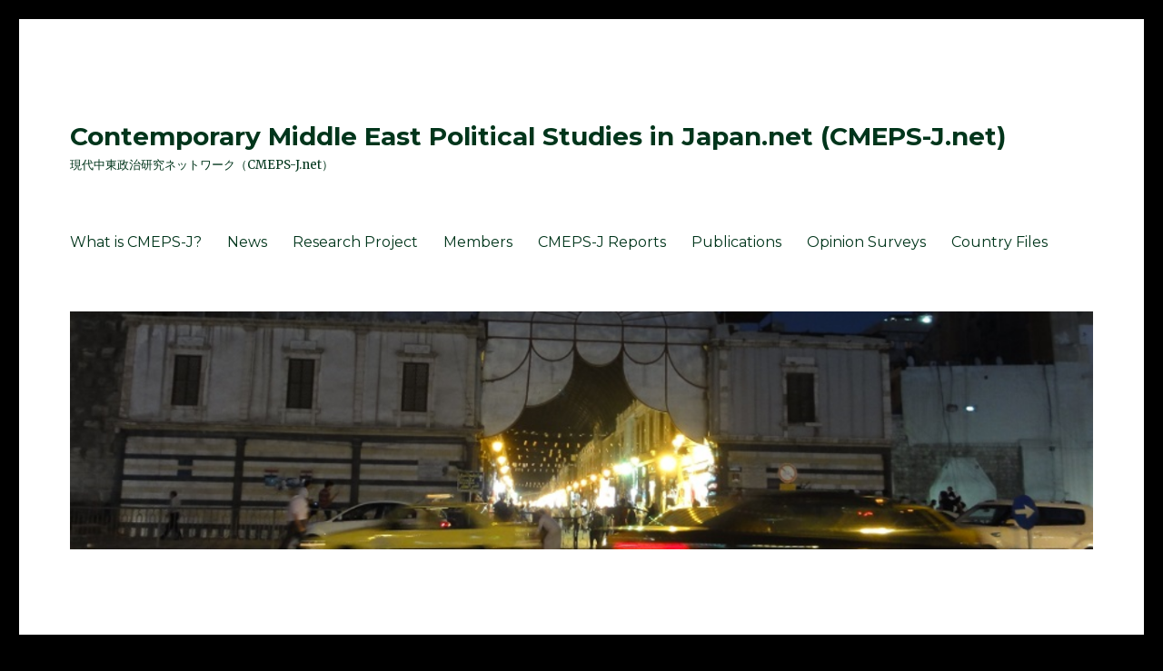

--- FILE ---
content_type: text/html; charset=UTF-8
request_url: https://cmeps-j.net/archives/869
body_size: 18531
content:
<!DOCTYPE html>
<html lang="en-GB" class="no-js">
<head>
	<meta charset="UTF-8">
	<meta name="viewport" content="width=device-width, initial-scale=1">
	<link rel="profile" href="https://gmpg.org/xfn/11">
		<link rel="pingback" href="https://cmeps-j.net/xmlrpc.php">
		<script>(function(html){html.className = html.className.replace(/\bno-js\b/,'js')})(document.documentElement);</script>
<title>Report of Simple Tally of “Middle East Public Opinion Survey (Syria 2016) (CMEPS-J Report No. 4) &#8211; Contemporary Middle East Political Studies in Japan.net (CMEPS-J.net)</title>
<script>
window.JetpackScriptData = {"site":{"icon":"","title":"Contemporary Middle East Political Studies in Japan.net (CMEPS-J.net)","host":"xserver","is_wpcom_platform":false}};
</script>
<meta name='robots' content='max-image-preview:large' />
<link rel='dns-prefetch' href='//secure.gravatar.com' />
<link rel='dns-prefetch' href='//stats.wp.com' />
<link rel='dns-prefetch' href='//netdna.bootstrapcdn.com' />
<link rel='dns-prefetch' href='//fonts.googleapis.com' />
<link rel='dns-prefetch' href='//v0.wordpress.com' />
<link href='https://fonts.gstatic.com' crossorigin rel='preconnect' />
<link rel="alternate" type="application/rss+xml" title="Contemporary Middle East Political Studies in Japan.net (CMEPS-J.net) &raquo; Feed" href="https://cmeps-j.net/feed" />
<link rel="alternate" type="application/rss+xml" title="Contemporary Middle East Political Studies in Japan.net (CMEPS-J.net) &raquo; Comments Feed" href="https://cmeps-j.net/comments/feed" />
<link rel="alternate" type="application/rss+xml" title="Contemporary Middle East Political Studies in Japan.net (CMEPS-J.net) &raquo; Report of Simple Tally of “Middle East Public Opinion Survey (Syria 2016) (CMEPS-J Report No. 4) Comments Feed" href="https://cmeps-j.net/archives/869/feed" />
<link rel="alternate" title="oEmbed (JSON)" type="application/json+oembed" href="https://cmeps-j.net/wp-json/oembed/1.0/embed?url=https%3A%2F%2Fcmeps-j.net%2Farchives%2F869" />
<link rel="alternate" title="oEmbed (XML)" type="text/xml+oembed" href="https://cmeps-j.net/wp-json/oembed/1.0/embed?url=https%3A%2F%2Fcmeps-j.net%2Farchives%2F869&#038;format=xml" />
<style id='wp-img-auto-sizes-contain-inline-css'>
img:is([sizes=auto i],[sizes^="auto," i]){contain-intrinsic-size:3000px 1500px}
/*# sourceURL=wp-img-auto-sizes-contain-inline-css */
</style>
<link rel='stylesheet' id='twentysixteen-jetpack-css' href='https://cmeps-j.net/wp-content/plugins/jetpack/modules/theme-tools/compat/twentysixteen.css?ver=14.8' media='all' />
<style id='wp-emoji-styles-inline-css'>

	img.wp-smiley, img.emoji {
		display: inline !important;
		border: none !important;
		box-shadow: none !important;
		height: 1em !important;
		width: 1em !important;
		margin: 0 0.07em !important;
		vertical-align: -0.1em !important;
		background: none !important;
		padding: 0 !important;
	}
/*# sourceURL=wp-emoji-styles-inline-css */
</style>
<style id='wp-block-library-inline-css'>
:root{--wp-block-synced-color:#7a00df;--wp-block-synced-color--rgb:122,0,223;--wp-bound-block-color:var(--wp-block-synced-color);--wp-editor-canvas-background:#ddd;--wp-admin-theme-color:#007cba;--wp-admin-theme-color--rgb:0,124,186;--wp-admin-theme-color-darker-10:#006ba1;--wp-admin-theme-color-darker-10--rgb:0,107,160.5;--wp-admin-theme-color-darker-20:#005a87;--wp-admin-theme-color-darker-20--rgb:0,90,135;--wp-admin-border-width-focus:2px}@media (min-resolution:192dpi){:root{--wp-admin-border-width-focus:1.5px}}.wp-element-button{cursor:pointer}:root .has-very-light-gray-background-color{background-color:#eee}:root .has-very-dark-gray-background-color{background-color:#313131}:root .has-very-light-gray-color{color:#eee}:root .has-very-dark-gray-color{color:#313131}:root .has-vivid-green-cyan-to-vivid-cyan-blue-gradient-background{background:linear-gradient(135deg,#00d084,#0693e3)}:root .has-purple-crush-gradient-background{background:linear-gradient(135deg,#34e2e4,#4721fb 50%,#ab1dfe)}:root .has-hazy-dawn-gradient-background{background:linear-gradient(135deg,#faaca8,#dad0ec)}:root .has-subdued-olive-gradient-background{background:linear-gradient(135deg,#fafae1,#67a671)}:root .has-atomic-cream-gradient-background{background:linear-gradient(135deg,#fdd79a,#004a59)}:root .has-nightshade-gradient-background{background:linear-gradient(135deg,#330968,#31cdcf)}:root .has-midnight-gradient-background{background:linear-gradient(135deg,#020381,#2874fc)}:root{--wp--preset--font-size--normal:16px;--wp--preset--font-size--huge:42px}.has-regular-font-size{font-size:1em}.has-larger-font-size{font-size:2.625em}.has-normal-font-size{font-size:var(--wp--preset--font-size--normal)}.has-huge-font-size{font-size:var(--wp--preset--font-size--huge)}.has-text-align-center{text-align:center}.has-text-align-left{text-align:left}.has-text-align-right{text-align:right}.has-fit-text{white-space:nowrap!important}#end-resizable-editor-section{display:none}.aligncenter{clear:both}.items-justified-left{justify-content:flex-start}.items-justified-center{justify-content:center}.items-justified-right{justify-content:flex-end}.items-justified-space-between{justify-content:space-between}.screen-reader-text{border:0;clip-path:inset(50%);height:1px;margin:-1px;overflow:hidden;padding:0;position:absolute;width:1px;word-wrap:normal!important}.screen-reader-text:focus{background-color:#ddd;clip-path:none;color:#444;display:block;font-size:1em;height:auto;left:5px;line-height:normal;padding:15px 23px 14px;text-decoration:none;top:5px;width:auto;z-index:100000}html :where(.has-border-color){border-style:solid}html :where([style*=border-top-color]){border-top-style:solid}html :where([style*=border-right-color]){border-right-style:solid}html :where([style*=border-bottom-color]){border-bottom-style:solid}html :where([style*=border-left-color]){border-left-style:solid}html :where([style*=border-width]){border-style:solid}html :where([style*=border-top-width]){border-top-style:solid}html :where([style*=border-right-width]){border-right-style:solid}html :where([style*=border-bottom-width]){border-bottom-style:solid}html :where([style*=border-left-width]){border-left-style:solid}html :where(img[class*=wp-image-]){height:auto;max-width:100%}:where(figure){margin:0 0 1em}html :where(.is-position-sticky){--wp-admin--admin-bar--position-offset:var(--wp-admin--admin-bar--height,0px)}@media screen and (max-width:600px){html :where(.is-position-sticky){--wp-admin--admin-bar--position-offset:0px}}

/*# sourceURL=wp-block-library-inline-css */
</style><style id='global-styles-inline-css'>
:root{--wp--preset--aspect-ratio--square: 1;--wp--preset--aspect-ratio--4-3: 4/3;--wp--preset--aspect-ratio--3-4: 3/4;--wp--preset--aspect-ratio--3-2: 3/2;--wp--preset--aspect-ratio--2-3: 2/3;--wp--preset--aspect-ratio--16-9: 16/9;--wp--preset--aspect-ratio--9-16: 9/16;--wp--preset--color--black: #000000;--wp--preset--color--cyan-bluish-gray: #abb8c3;--wp--preset--color--white: #fff;--wp--preset--color--pale-pink: #f78da7;--wp--preset--color--vivid-red: #cf2e2e;--wp--preset--color--luminous-vivid-orange: #ff6900;--wp--preset--color--luminous-vivid-amber: #fcb900;--wp--preset--color--light-green-cyan: #7bdcb5;--wp--preset--color--vivid-green-cyan: #00d084;--wp--preset--color--pale-cyan-blue: #8ed1fc;--wp--preset--color--vivid-cyan-blue: #0693e3;--wp--preset--color--vivid-purple: #9b51e0;--wp--preset--color--dark-gray: #1a1a1a;--wp--preset--color--medium-gray: #686868;--wp--preset--color--light-gray: #e5e5e5;--wp--preset--color--blue-gray: #4d545c;--wp--preset--color--bright-blue: #007acc;--wp--preset--color--light-blue: #9adffd;--wp--preset--color--dark-brown: #402b30;--wp--preset--color--medium-brown: #774e24;--wp--preset--color--dark-red: #640c1f;--wp--preset--color--bright-red: #ff675f;--wp--preset--color--yellow: #ffef8e;--wp--preset--gradient--vivid-cyan-blue-to-vivid-purple: linear-gradient(135deg,rgb(6,147,227) 0%,rgb(155,81,224) 100%);--wp--preset--gradient--light-green-cyan-to-vivid-green-cyan: linear-gradient(135deg,rgb(122,220,180) 0%,rgb(0,208,130) 100%);--wp--preset--gradient--luminous-vivid-amber-to-luminous-vivid-orange: linear-gradient(135deg,rgb(252,185,0) 0%,rgb(255,105,0) 100%);--wp--preset--gradient--luminous-vivid-orange-to-vivid-red: linear-gradient(135deg,rgb(255,105,0) 0%,rgb(207,46,46) 100%);--wp--preset--gradient--very-light-gray-to-cyan-bluish-gray: linear-gradient(135deg,rgb(238,238,238) 0%,rgb(169,184,195) 100%);--wp--preset--gradient--cool-to-warm-spectrum: linear-gradient(135deg,rgb(74,234,220) 0%,rgb(151,120,209) 20%,rgb(207,42,186) 40%,rgb(238,44,130) 60%,rgb(251,105,98) 80%,rgb(254,248,76) 100%);--wp--preset--gradient--blush-light-purple: linear-gradient(135deg,rgb(255,206,236) 0%,rgb(152,150,240) 100%);--wp--preset--gradient--blush-bordeaux: linear-gradient(135deg,rgb(254,205,165) 0%,rgb(254,45,45) 50%,rgb(107,0,62) 100%);--wp--preset--gradient--luminous-dusk: linear-gradient(135deg,rgb(255,203,112) 0%,rgb(199,81,192) 50%,rgb(65,88,208) 100%);--wp--preset--gradient--pale-ocean: linear-gradient(135deg,rgb(255,245,203) 0%,rgb(182,227,212) 50%,rgb(51,167,181) 100%);--wp--preset--gradient--electric-grass: linear-gradient(135deg,rgb(202,248,128) 0%,rgb(113,206,126) 100%);--wp--preset--gradient--midnight: linear-gradient(135deg,rgb(2,3,129) 0%,rgb(40,116,252) 100%);--wp--preset--font-size--small: 13px;--wp--preset--font-size--medium: 20px;--wp--preset--font-size--large: 36px;--wp--preset--font-size--x-large: 42px;--wp--preset--spacing--20: 0.44rem;--wp--preset--spacing--30: 0.67rem;--wp--preset--spacing--40: 1rem;--wp--preset--spacing--50: 1.5rem;--wp--preset--spacing--60: 2.25rem;--wp--preset--spacing--70: 3.38rem;--wp--preset--spacing--80: 5.06rem;--wp--preset--shadow--natural: 6px 6px 9px rgba(0, 0, 0, 0.2);--wp--preset--shadow--deep: 12px 12px 50px rgba(0, 0, 0, 0.4);--wp--preset--shadow--sharp: 6px 6px 0px rgba(0, 0, 0, 0.2);--wp--preset--shadow--outlined: 6px 6px 0px -3px rgb(255, 255, 255), 6px 6px rgb(0, 0, 0);--wp--preset--shadow--crisp: 6px 6px 0px rgb(0, 0, 0);}:where(.is-layout-flex){gap: 0.5em;}:where(.is-layout-grid){gap: 0.5em;}body .is-layout-flex{display: flex;}.is-layout-flex{flex-wrap: wrap;align-items: center;}.is-layout-flex > :is(*, div){margin: 0;}body .is-layout-grid{display: grid;}.is-layout-grid > :is(*, div){margin: 0;}:where(.wp-block-columns.is-layout-flex){gap: 2em;}:where(.wp-block-columns.is-layout-grid){gap: 2em;}:where(.wp-block-post-template.is-layout-flex){gap: 1.25em;}:where(.wp-block-post-template.is-layout-grid){gap: 1.25em;}.has-black-color{color: var(--wp--preset--color--black) !important;}.has-cyan-bluish-gray-color{color: var(--wp--preset--color--cyan-bluish-gray) !important;}.has-white-color{color: var(--wp--preset--color--white) !important;}.has-pale-pink-color{color: var(--wp--preset--color--pale-pink) !important;}.has-vivid-red-color{color: var(--wp--preset--color--vivid-red) !important;}.has-luminous-vivid-orange-color{color: var(--wp--preset--color--luminous-vivid-orange) !important;}.has-luminous-vivid-amber-color{color: var(--wp--preset--color--luminous-vivid-amber) !important;}.has-light-green-cyan-color{color: var(--wp--preset--color--light-green-cyan) !important;}.has-vivid-green-cyan-color{color: var(--wp--preset--color--vivid-green-cyan) !important;}.has-pale-cyan-blue-color{color: var(--wp--preset--color--pale-cyan-blue) !important;}.has-vivid-cyan-blue-color{color: var(--wp--preset--color--vivid-cyan-blue) !important;}.has-vivid-purple-color{color: var(--wp--preset--color--vivid-purple) !important;}.has-black-background-color{background-color: var(--wp--preset--color--black) !important;}.has-cyan-bluish-gray-background-color{background-color: var(--wp--preset--color--cyan-bluish-gray) !important;}.has-white-background-color{background-color: var(--wp--preset--color--white) !important;}.has-pale-pink-background-color{background-color: var(--wp--preset--color--pale-pink) !important;}.has-vivid-red-background-color{background-color: var(--wp--preset--color--vivid-red) !important;}.has-luminous-vivid-orange-background-color{background-color: var(--wp--preset--color--luminous-vivid-orange) !important;}.has-luminous-vivid-amber-background-color{background-color: var(--wp--preset--color--luminous-vivid-amber) !important;}.has-light-green-cyan-background-color{background-color: var(--wp--preset--color--light-green-cyan) !important;}.has-vivid-green-cyan-background-color{background-color: var(--wp--preset--color--vivid-green-cyan) !important;}.has-pale-cyan-blue-background-color{background-color: var(--wp--preset--color--pale-cyan-blue) !important;}.has-vivid-cyan-blue-background-color{background-color: var(--wp--preset--color--vivid-cyan-blue) !important;}.has-vivid-purple-background-color{background-color: var(--wp--preset--color--vivid-purple) !important;}.has-black-border-color{border-color: var(--wp--preset--color--black) !important;}.has-cyan-bluish-gray-border-color{border-color: var(--wp--preset--color--cyan-bluish-gray) !important;}.has-white-border-color{border-color: var(--wp--preset--color--white) !important;}.has-pale-pink-border-color{border-color: var(--wp--preset--color--pale-pink) !important;}.has-vivid-red-border-color{border-color: var(--wp--preset--color--vivid-red) !important;}.has-luminous-vivid-orange-border-color{border-color: var(--wp--preset--color--luminous-vivid-orange) !important;}.has-luminous-vivid-amber-border-color{border-color: var(--wp--preset--color--luminous-vivid-amber) !important;}.has-light-green-cyan-border-color{border-color: var(--wp--preset--color--light-green-cyan) !important;}.has-vivid-green-cyan-border-color{border-color: var(--wp--preset--color--vivid-green-cyan) !important;}.has-pale-cyan-blue-border-color{border-color: var(--wp--preset--color--pale-cyan-blue) !important;}.has-vivid-cyan-blue-border-color{border-color: var(--wp--preset--color--vivid-cyan-blue) !important;}.has-vivid-purple-border-color{border-color: var(--wp--preset--color--vivid-purple) !important;}.has-vivid-cyan-blue-to-vivid-purple-gradient-background{background: var(--wp--preset--gradient--vivid-cyan-blue-to-vivid-purple) !important;}.has-light-green-cyan-to-vivid-green-cyan-gradient-background{background: var(--wp--preset--gradient--light-green-cyan-to-vivid-green-cyan) !important;}.has-luminous-vivid-amber-to-luminous-vivid-orange-gradient-background{background: var(--wp--preset--gradient--luminous-vivid-amber-to-luminous-vivid-orange) !important;}.has-luminous-vivid-orange-to-vivid-red-gradient-background{background: var(--wp--preset--gradient--luminous-vivid-orange-to-vivid-red) !important;}.has-very-light-gray-to-cyan-bluish-gray-gradient-background{background: var(--wp--preset--gradient--very-light-gray-to-cyan-bluish-gray) !important;}.has-cool-to-warm-spectrum-gradient-background{background: var(--wp--preset--gradient--cool-to-warm-spectrum) !important;}.has-blush-light-purple-gradient-background{background: var(--wp--preset--gradient--blush-light-purple) !important;}.has-blush-bordeaux-gradient-background{background: var(--wp--preset--gradient--blush-bordeaux) !important;}.has-luminous-dusk-gradient-background{background: var(--wp--preset--gradient--luminous-dusk) !important;}.has-pale-ocean-gradient-background{background: var(--wp--preset--gradient--pale-ocean) !important;}.has-electric-grass-gradient-background{background: var(--wp--preset--gradient--electric-grass) !important;}.has-midnight-gradient-background{background: var(--wp--preset--gradient--midnight) !important;}.has-small-font-size{font-size: var(--wp--preset--font-size--small) !important;}.has-medium-font-size{font-size: var(--wp--preset--font-size--medium) !important;}.has-large-font-size{font-size: var(--wp--preset--font-size--large) !important;}.has-x-large-font-size{font-size: var(--wp--preset--font-size--x-large) !important;}
/*# sourceURL=global-styles-inline-css */
</style>

<style id='classic-theme-styles-inline-css'>
/*! This file is auto-generated */
.wp-block-button__link{color:#fff;background-color:#32373c;border-radius:9999px;box-shadow:none;text-decoration:none;padding:calc(.667em + 2px) calc(1.333em + 2px);font-size:1.125em}.wp-block-file__button{background:#32373c;color:#fff;text-decoration:none}
/*# sourceURL=/wp-includes/css/classic-themes.min.css */
</style>
<link rel='stylesheet' id='bogo-css' href='https://cmeps-j.net/wp-content/plugins/bogo/includes/css/style.css?ver=3.8.2' media='all' />
<style id='responsive-menu-inline-css'>
/** This file is major component of this plugin so please don't try to edit here. */
#rmp_menu_trigger-4867 {
  width: 55px;
  height: 55px;
  position: fixed;
  top: 15px;
  border-radius: 5px;
  display: none;
  text-decoration: none;
  right: 5%;
  background: #000;
  transition: transform 0.5s, background-color 0.5s;
}
#rmp_menu_trigger-4867:hover, #rmp_menu_trigger-4867:focus {
  background: #000;
  text-decoration: unset;
}
#rmp_menu_trigger-4867.is-active {
  background: #000;
}
#rmp_menu_trigger-4867 .rmp-trigger-box {
  width: 25px;
  color: #fff;
}
#rmp_menu_trigger-4867 .rmp-trigger-icon-active, #rmp_menu_trigger-4867 .rmp-trigger-text-open {
  display: none;
}
#rmp_menu_trigger-4867.is-active .rmp-trigger-icon-active, #rmp_menu_trigger-4867.is-active .rmp-trigger-text-open {
  display: inline;
}
#rmp_menu_trigger-4867.is-active .rmp-trigger-icon-inactive, #rmp_menu_trigger-4867.is-active .rmp-trigger-text {
  display: none;
}
#rmp_menu_trigger-4867 .rmp-trigger-label {
  color: #fff;
  pointer-events: none;
  line-height: 13px;
  font-family: inherit;
  font-size: 14px;
  display: inline;
  text-transform: inherit;
}
#rmp_menu_trigger-4867 .rmp-trigger-label.rmp-trigger-label-top {
  display: block;
  margin-bottom: 12px;
}
#rmp_menu_trigger-4867 .rmp-trigger-label.rmp-trigger-label-bottom {
  display: block;
  margin-top: 12px;
}
#rmp_menu_trigger-4867 .responsive-menu-pro-inner {
  display: block;
}
#rmp_menu_trigger-4867 .rmp-trigger-icon-inactive .rmp-font-icon {
  color: #fff;
}
#rmp_menu_trigger-4867 .responsive-menu-pro-inner, #rmp_menu_trigger-4867 .responsive-menu-pro-inner::before, #rmp_menu_trigger-4867 .responsive-menu-pro-inner::after {
  width: 25px;
  height: 3px;
  background-color: #fff;
  border-radius: 4px;
  position: absolute;
}
#rmp_menu_trigger-4867 .rmp-trigger-icon-active .rmp-font-icon {
  color: #fff;
}
#rmp_menu_trigger-4867.is-active .responsive-menu-pro-inner, #rmp_menu_trigger-4867.is-active .responsive-menu-pro-inner::before, #rmp_menu_trigger-4867.is-active .responsive-menu-pro-inner::after {
  background-color: #fff;
}
#rmp_menu_trigger-4867:hover .rmp-trigger-icon-inactive .rmp-font-icon {
  color: #fff;
}
#rmp_menu_trigger-4867:not(.is-active):hover .responsive-menu-pro-inner, #rmp_menu_trigger-4867:not(.is-active):hover .responsive-menu-pro-inner::before, #rmp_menu_trigger-4867:not(.is-active):hover .responsive-menu-pro-inner::after {
  background-color: #fff;
}
#rmp_menu_trigger-4867 .responsive-menu-pro-inner::before {
  top: 10px;
}
#rmp_menu_trigger-4867 .responsive-menu-pro-inner::after {
  bottom: 10px;
}
#rmp_menu_trigger-4867.is-active .responsive-menu-pro-inner::after {
  bottom: 0;
}
/* Hamburger menu styling */
@media screen and (max-width: 480px) {
  /** Menu Title Style */
  /** Menu Additional Content Style */
  #rmp_menu_trigger-4867 {
    display: block;
  }
  #rmp-container-4867 {
    position: fixed;
    top: 0;
    margin: 0;
    transition: transform 0.5s;
    overflow: auto;
    display: block;
    width: 60%;
    background-color: #212121;
    background-image: url("");
    height: 100%;
    left: 0;
    padding-top: 0px;
    padding-left: 0px;
    padding-bottom: 0px;
    padding-right: 0px;
  }
  #rmp-menu-wrap-4867 {
    padding-top: 0px;
    padding-left: 0px;
    padding-bottom: 0px;
    padding-right: 0px;
    background-color: #212121;
  }
  #rmp-menu-wrap-4867 .rmp-menu, #rmp-menu-wrap-4867 .rmp-submenu {
    width: 100%;
    box-sizing: border-box;
    margin: 0;
    padding: 0;
  }
  #rmp-menu-wrap-4867 .rmp-submenu-depth-1 .rmp-menu-item-link {
    padding-left: 10%;
  }
  #rmp-menu-wrap-4867 .rmp-submenu-depth-2 .rmp-menu-item-link {
    padding-left: 15%;
  }
  #rmp-menu-wrap-4867 .rmp-submenu-depth-3 .rmp-menu-item-link {
    padding-left: 20%;
  }
  #rmp-menu-wrap-4867 .rmp-submenu-depth-4 .rmp-menu-item-link {
    padding-left: 25%;
  }
  #rmp-menu-wrap-4867 .rmp-submenu.rmp-submenu-open {
    display: block;
  }
  #rmp-menu-wrap-4867 .rmp-menu-item {
    width: 100%;
    list-style: none;
    margin: 0;
  }
  #rmp-menu-wrap-4867 .rmp-menu-item-link {
    height: 40px;
    line-height: 40px;
    font-size: 13px;
    border-bottom: 1px solid #212121;
    font-family: inherit;
    color: #fff;
    text-align: left;
    background-color: #212121;
    font-weight: normal;
    letter-spacing: 0px;
    display: block;
    box-sizing: border-box;
    width: 100%;
    text-decoration: none;
    position: relative;
    overflow: hidden;
    transition: background-color 0.5s, border-color 0.5s, 0.5s;
    padding: 0 5%;
    padding-right: 50px;
  }
  #rmp-menu-wrap-4867 .rmp-menu-item-link:after, #rmp-menu-wrap-4867 .rmp-menu-item-link:before {
    display: none;
  }
  #rmp-menu-wrap-4867 .rmp-menu-item-link:hover, #rmp-menu-wrap-4867 .rmp-menu-item-link:focus {
    color: #fff;
    border-color: #212121;
    background-color: #3f3f3f;
  }
  #rmp-menu-wrap-4867 .rmp-menu-item-link:focus {
    outline: none;
    border-color: unset;
    box-shadow: unset;
  }
  #rmp-menu-wrap-4867 .rmp-menu-item-link .rmp-font-icon {
    height: 40px;
    line-height: 40px;
    margin-right: 10px;
    font-size: 13px;
  }
  #rmp-menu-wrap-4867 .rmp-menu-current-item .rmp-menu-item-link {
    color: #fff;
    border-color: #212121;
    background-color: #212121;
  }
  #rmp-menu-wrap-4867 .rmp-menu-current-item .rmp-menu-item-link:hover, #rmp-menu-wrap-4867 .rmp-menu-current-item .rmp-menu-item-link:focus {
    color: #fff;
    border-color: #3f3f3f;
    background-color: #3f3f3f;
  }
  #rmp-menu-wrap-4867 .rmp-menu-subarrow {
    position: absolute;
    top: 0;
    bottom: 0;
    text-align: center;
    overflow: hidden;
    background-size: cover;
    overflow: hidden;
    right: 0;
    border-left-style: solid;
    border-left-color: #212121;
    border-left-width: 1px;
    height: 40px;
    width: 40px;
    color: #fff;
    background-color: #212121;
  }
  #rmp-menu-wrap-4867 .rmp-menu-subarrow svg {
    fill: #fff;
  }
  #rmp-menu-wrap-4867 .rmp-menu-subarrow:hover {
    color: #fff;
    border-color: #3f3f3f;
    background-color: #3f3f3f;
  }
  #rmp-menu-wrap-4867 .rmp-menu-subarrow:hover svg {
    fill: #fff;
  }
  #rmp-menu-wrap-4867 .rmp-menu-subarrow .rmp-font-icon {
    margin-right: unset;
  }
  #rmp-menu-wrap-4867 .rmp-menu-subarrow * {
    vertical-align: middle;
    line-height: 40px;
  }
  #rmp-menu-wrap-4867 .rmp-menu-subarrow-active {
    display: block;
    background-size: cover;
    color: #fff;
    border-color: #212121;
    background-color: #212121;
  }
  #rmp-menu-wrap-4867 .rmp-menu-subarrow-active svg {
    fill: #fff;
  }
  #rmp-menu-wrap-4867 .rmp-menu-subarrow-active:hover {
    color: #fff;
    border-color: #3f3f3f;
    background-color: #3f3f3f;
  }
  #rmp-menu-wrap-4867 .rmp-menu-subarrow-active:hover svg {
    fill: #fff;
  }
  #rmp-menu-wrap-4867 .rmp-submenu {
    display: none;
  }
  #rmp-menu-wrap-4867 .rmp-submenu .rmp-menu-item-link {
    height: 40px;
    line-height: 40px;
    letter-spacing: 0px;
    font-size: 13px;
    border-bottom: 1px solid #212121;
    font-family: inherit;
    font-weight: normal;
    color: #fff;
    text-align: left;
    background-color: #212121;
  }
  #rmp-menu-wrap-4867 .rmp-submenu .rmp-menu-item-link:hover, #rmp-menu-wrap-4867 .rmp-submenu .rmp-menu-item-link:focus {
    color: #fff;
    border-color: #212121;
    background-color: #3f3f3f;
  }
  #rmp-menu-wrap-4867 .rmp-submenu .rmp-menu-current-item .rmp-menu-item-link {
    color: #fff;
    border-color: #212121;
    background-color: #212121;
  }
  #rmp-menu-wrap-4867 .rmp-submenu .rmp-menu-current-item .rmp-menu-item-link:hover, #rmp-menu-wrap-4867 .rmp-submenu .rmp-menu-current-item .rmp-menu-item-link:focus {
    color: #fff;
    border-color: #3f3f3f;
    background-color: #3f3f3f;
  }
  #rmp-menu-wrap-4867 .rmp-submenu .rmp-menu-subarrow {
    right: 0;
    border-right: unset;
    border-left-style: solid;
    border-left-color: #212121;
    border-left-width: 1px;
    height: 40px;
    line-height: 40px;
    width: 40px;
    color: #fff;
    background-color: #212121;
  }
  #rmp-menu-wrap-4867 .rmp-submenu .rmp-menu-subarrow:hover {
    color: #fff;
    border-color: #3f3f3f;
    background-color: #3f3f3f;
  }
  #rmp-menu-wrap-4867 .rmp-submenu .rmp-menu-subarrow-active {
    color: #fff;
    border-color: #212121;
    background-color: #212121;
  }
  #rmp-menu-wrap-4867 .rmp-submenu .rmp-menu-subarrow-active:hover {
    color: #fff;
    border-color: #3f3f3f;
    background-color: #3f3f3f;
  }
  #rmp-menu-wrap-4867 .rmp-menu-item-description {
    margin: 0;
    padding: 5px 5%;
    opacity: 0.8;
    color: #fff;
  }
  #rmp-search-box-4867 {
    display: block;
    padding-top: 0px;
    padding-left: 5%;
    padding-bottom: 0px;
    padding-right: 5%;
  }
  #rmp-search-box-4867 .rmp-search-form {
    margin: 0;
  }
  #rmp-search-box-4867 .rmp-search-box {
    background: #fff;
    border: 1px solid #dadada;
    color: #333;
    width: 100%;
    padding: 0 5%;
    border-radius: 30px;
    height: 45px;
    -webkit-appearance: none;
  }
  #rmp-search-box-4867 .rmp-search-box::placeholder {
    color: #C7C7CD;
  }
  #rmp-search-box-4867 .rmp-search-box:focus {
    background-color: #fff;
    outline: 2px solid #dadada;
    color: #333;
  }
  #rmp-menu-title-4867 {
    background-color: #212121;
    color: #fff;
    text-align: left;
    font-size: 13px;
    padding-top: 10%;
    padding-left: 5%;
    padding-bottom: 0%;
    padding-right: 5%;
    font-weight: 400;
    transition: background-color 0.5s, border-color 0.5s, color 0.5s;
  }
  #rmp-menu-title-4867:hover {
    background-color: #212121;
    color: #fff;
  }
  #rmp-menu-title-4867 > .rmp-menu-title-link {
    color: #fff;
    width: 100%;
    background-color: unset;
    text-decoration: none;
  }
  #rmp-menu-title-4867 > .rmp-menu-title-link:hover {
    color: #fff;
  }
  #rmp-menu-title-4867 .rmp-font-icon {
    font-size: 13px;
  }
  #rmp-menu-additional-content-4867 {
    padding-top: 0px;
    padding-left: 5%;
    padding-bottom: 0px;
    padding-right: 5%;
    color: #fff;
    text-align: center;
    font-size: 16px;
  }
}
/**
This file contents common styling of menus.
*/
.rmp-container {
  display: none;
  visibility: visible;
  padding: 0px 0px 0px 0px;
  z-index: 99998;
  transition: all 0.3s;
  /** Scrolling bar in menu setting box **/
}
.rmp-container.rmp-fade-top, .rmp-container.rmp-fade-left, .rmp-container.rmp-fade-right, .rmp-container.rmp-fade-bottom {
  display: none;
}
.rmp-container.rmp-slide-left, .rmp-container.rmp-push-left {
  transform: translateX(-100%);
  -ms-transform: translateX(-100%);
  -webkit-transform: translateX(-100%);
  -moz-transform: translateX(-100%);
}
.rmp-container.rmp-slide-left.rmp-menu-open, .rmp-container.rmp-push-left.rmp-menu-open {
  transform: translateX(0);
  -ms-transform: translateX(0);
  -webkit-transform: translateX(0);
  -moz-transform: translateX(0);
}
.rmp-container.rmp-slide-right, .rmp-container.rmp-push-right {
  transform: translateX(100%);
  -ms-transform: translateX(100%);
  -webkit-transform: translateX(100%);
  -moz-transform: translateX(100%);
}
.rmp-container.rmp-slide-right.rmp-menu-open, .rmp-container.rmp-push-right.rmp-menu-open {
  transform: translateX(0);
  -ms-transform: translateX(0);
  -webkit-transform: translateX(0);
  -moz-transform: translateX(0);
}
.rmp-container.rmp-slide-top, .rmp-container.rmp-push-top {
  transform: translateY(-100%);
  -ms-transform: translateY(-100%);
  -webkit-transform: translateY(-100%);
  -moz-transform: translateY(-100%);
}
.rmp-container.rmp-slide-top.rmp-menu-open, .rmp-container.rmp-push-top.rmp-menu-open {
  transform: translateY(0);
  -ms-transform: translateY(0);
  -webkit-transform: translateY(0);
  -moz-transform: translateY(0);
}
.rmp-container.rmp-slide-bottom, .rmp-container.rmp-push-bottom {
  transform: translateY(100%);
  -ms-transform: translateY(100%);
  -webkit-transform: translateY(100%);
  -moz-transform: translateY(100%);
}
.rmp-container.rmp-slide-bottom.rmp-menu-open, .rmp-container.rmp-push-bottom.rmp-menu-open {
  transform: translateX(0);
  -ms-transform: translateX(0);
  -webkit-transform: translateX(0);
  -moz-transform: translateX(0);
}
.rmp-container::-webkit-scrollbar {
  width: 0px;
}
.rmp-container ::-webkit-scrollbar-track {
  box-shadow: inset 0 0 5px transparent;
}
.rmp-container ::-webkit-scrollbar-thumb {
  background: transparent;
}
.rmp-container ::-webkit-scrollbar-thumb:hover {
  background: transparent;
}
.rmp-container .rmp-menu-wrap .rmp-menu {
  transition: none;
  border-radius: 0;
  box-shadow: none;
  background: none;
  border: 0;
  bottom: auto;
  box-sizing: border-box;
  clip: auto;
  color: #666;
  display: block;
  float: none;
  font-family: inherit;
  font-size: 14px;
  height: auto;
  left: auto;
  line-height: 1.7;
  list-style-type: none;
  margin: 0;
  min-height: auto;
  max-height: none;
  opacity: 1;
  outline: none;
  overflow: visible;
  padding: 0;
  position: relative;
  pointer-events: auto;
  right: auto;
  text-align: left;
  text-decoration: none;
  text-indent: 0;
  text-transform: none;
  transform: none;
  top: auto;
  visibility: inherit;
  width: auto;
  word-wrap: break-word;
  white-space: normal;
}
.rmp-container .rmp-menu-additional-content {
  display: block;
  word-break: break-word;
}
.rmp-container .rmp-menu-title {
  display: flex;
  flex-direction: column;
}
.rmp-container .rmp-menu-title .rmp-menu-title-image {
  max-width: 100%;
  margin-bottom: 15px;
  display: block;
  margin: auto;
  margin-bottom: 15px;
}
button.rmp_menu_trigger {
  z-index: 999999;
  overflow: hidden;
  outline: none;
  border: 0;
  display: none;
  margin: 0;
  transition: transform 0.5s, background-color 0.5s;
  padding: 0;
}
button.rmp_menu_trigger .responsive-menu-pro-inner::before, button.rmp_menu_trigger .responsive-menu-pro-inner::after {
  content: "";
  display: block;
}
button.rmp_menu_trigger .responsive-menu-pro-inner::before {
  top: 10px;
}
button.rmp_menu_trigger .responsive-menu-pro-inner::after {
  bottom: 10px;
}
button.rmp_menu_trigger .rmp-trigger-box {
  width: 40px;
  display: inline-block;
  position: relative;
  pointer-events: none;
  vertical-align: super;
}
/*  Menu Trigger Boring Animation */
.rmp-menu-trigger-boring .responsive-menu-pro-inner {
  transition-property: none;
}
.rmp-menu-trigger-boring .responsive-menu-pro-inner::after, .rmp-menu-trigger-boring .responsive-menu-pro-inner::before {
  transition-property: none;
}
.rmp-menu-trigger-boring.is-active .responsive-menu-pro-inner {
  transform: rotate(45deg);
}
.rmp-menu-trigger-boring.is-active .responsive-menu-pro-inner:before {
  top: 0;
  opacity: 0;
}
.rmp-menu-trigger-boring.is-active .responsive-menu-pro-inner:after {
  bottom: 0;
  transform: rotate(-90deg);
}

/*# sourceURL=responsive-menu-inline-css */
</style>
<link rel='stylesheet' id='dashicons-css' href='https://cmeps-j.net/wp-includes/css/dashicons.min.css?ver=6.9' media='all' />
<link rel='stylesheet' id='font-awesome-css' href='//netdna.bootstrapcdn.com/font-awesome/4.1.0/css/font-awesome.css' media='screen' />
<link rel='stylesheet' id='wc-shortcodes-style-css' href='https://cmeps-j.net/wp-content/plugins/wc-shortcodes/public/assets/css/style.css?ver=3.46' media='all' />
<link rel='stylesheet' id='twentysixteen-fonts-css' href='https://fonts.googleapis.com/css?family=Merriweather%3A400%2C700%2C900%2C400italic%2C700italic%2C900italic%7CMontserrat%3A400%2C700%7CInconsolata%3A400&#038;subset=latin%2Clatin-ext&#038;display=fallback' media='all' />
<link rel='stylesheet' id='genericons-css' href='https://cmeps-j.net/wp-content/plugins/jetpack/_inc/genericons/genericons/genericons.css?ver=3.1' media='all' />
<link rel='stylesheet' id='twentysixteen-style-css' href='https://cmeps-j.net/wp-content/themes/twentysixteen/style.css?ver=20201208' media='all' />
<style id='twentysixteen-style-inline-css'>

		/* Custom Link Color */
		.menu-toggle:hover,
		.menu-toggle:focus,
		a,
		.main-navigation a:hover,
		.main-navigation a:focus,
		.dropdown-toggle:hover,
		.dropdown-toggle:focus,
		.social-navigation a:hover:before,
		.social-navigation a:focus:before,
		.post-navigation a:hover .post-title,
		.post-navigation a:focus .post-title,
		.tagcloud a:hover,
		.tagcloud a:focus,
		.site-branding .site-title a:hover,
		.site-branding .site-title a:focus,
		.entry-title a:hover,
		.entry-title a:focus,
		.entry-footer a:hover,
		.entry-footer a:focus,
		.comment-metadata a:hover,
		.comment-metadata a:focus,
		.pingback .comment-edit-link:hover,
		.pingback .comment-edit-link:focus,
		.comment-reply-link,
		.comment-reply-link:hover,
		.comment-reply-link:focus,
		.required,
		.site-info a:hover,
		.site-info a:focus {
			color: #002bea;
		}

		mark,
		ins,
		button:hover,
		button:focus,
		input[type="button"]:hover,
		input[type="button"]:focus,
		input[type="reset"]:hover,
		input[type="reset"]:focus,
		input[type="submit"]:hover,
		input[type="submit"]:focus,
		.pagination .prev:hover,
		.pagination .prev:focus,
		.pagination .next:hover,
		.pagination .next:focus,
		.widget_calendar tbody a,
		.page-links a:hover,
		.page-links a:focus {
			background-color: #002bea;
		}

		input[type="date"]:focus,
		input[type="time"]:focus,
		input[type="datetime-local"]:focus,
		input[type="week"]:focus,
		input[type="month"]:focus,
		input[type="text"]:focus,
		input[type="email"]:focus,
		input[type="url"]:focus,
		input[type="password"]:focus,
		input[type="search"]:focus,
		input[type="tel"]:focus,
		input[type="number"]:focus,
		textarea:focus,
		.tagcloud a:hover,
		.tagcloud a:focus,
		.menu-toggle:hover,
		.menu-toggle:focus {
			border-color: #002bea;
		}

		@media screen and (min-width: 56.875em) {
			.main-navigation li:hover > a,
			.main-navigation li.focus > a {
				color: #002bea;
			}
		}
	

		/* Custom Main Text Color */
		body,
		blockquote cite,
		blockquote small,
		.main-navigation a,
		.menu-toggle,
		.dropdown-toggle,
		.social-navigation a,
		.post-navigation a,
		.pagination a:hover,
		.pagination a:focus,
		.widget-title a,
		.site-branding .site-title a,
		.entry-title a,
		.page-links > .page-links-title,
		.comment-author,
		.comment-reply-title small a:hover,
		.comment-reply-title small a:focus {
			color: #00351b
		}

		blockquote,
		.menu-toggle.toggled-on,
		.menu-toggle.toggled-on:hover,
		.menu-toggle.toggled-on:focus,
		.post-navigation,
		.post-navigation div + div,
		.pagination,
		.widget,
		.page-header,
		.page-links a,
		.comments-title,
		.comment-reply-title {
			border-color: #00351b;
		}

		button,
		button[disabled]:hover,
		button[disabled]:focus,
		input[type="button"],
		input[type="button"][disabled]:hover,
		input[type="button"][disabled]:focus,
		input[type="reset"],
		input[type="reset"][disabled]:hover,
		input[type="reset"][disabled]:focus,
		input[type="submit"],
		input[type="submit"][disabled]:hover,
		input[type="submit"][disabled]:focus,
		.menu-toggle.toggled-on,
		.menu-toggle.toggled-on:hover,
		.menu-toggle.toggled-on:focus,
		.pagination:before,
		.pagination:after,
		.pagination .prev,
		.pagination .next,
		.page-links a {
			background-color: #00351b;
		}

		/* Border Color */
		fieldset,
		pre,
		abbr,
		acronym,
		table,
		th,
		td,
		input[type="date"],
		input[type="time"],
		input[type="datetime-local"],
		input[type="week"],
		input[type="month"],
		input[type="text"],
		input[type="email"],
		input[type="url"],
		input[type="password"],
		input[type="search"],
		input[type="tel"],
		input[type="number"],
		textarea,
		.main-navigation li,
		.main-navigation .primary-menu,
		.menu-toggle,
		.dropdown-toggle:after,
		.social-navigation a,
		.image-navigation,
		.comment-navigation,
		.tagcloud a,
		.entry-content,
		.entry-summary,
		.page-links a,
		.page-links > span,
		.comment-list article,
		.comment-list .pingback,
		.comment-list .trackback,
		.comment-reply-link,
		.no-comments,
		.widecolumn .mu_register .mu_alert {
			border-color: #00351b; /* Fallback for IE7 and IE8 */
			border-color: rgba( 0, 53, 27, 0.2);
		}

		hr,
		code {
			background-color: #00351b; /* Fallback for IE7 and IE8 */
			background-color: rgba( 0, 53, 27, 0.2);
		}

		@media screen and (min-width: 56.875em) {
			.main-navigation ul ul,
			.main-navigation ul ul li {
				border-color: rgba( 0, 53, 27, 0.2);
			}

			.main-navigation ul ul:before {
				border-top-color: rgba( 0, 53, 27, 0.2);
				border-bottom-color: rgba( 0, 53, 27, 0.2);
			}
		}
	

		/* Custom Secondary Text Color */

		/**
		 * IE8 and earlier will drop any block with CSS3 selectors.
		 * Do not combine these styles with the next block.
		 */
		body:not(.search-results) .entry-summary {
			color: #00351b;
		}

		blockquote,
		.post-password-form label,
		a:hover,
		a:focus,
		a:active,
		.post-navigation .meta-nav,
		.image-navigation,
		.comment-navigation,
		.widget_recent_entries .post-date,
		.widget_rss .rss-date,
		.widget_rss cite,
		.site-description,
		.author-bio,
		.entry-footer,
		.entry-footer a,
		.sticky-post,
		.taxonomy-description,
		.entry-caption,
		.comment-metadata,
		.pingback .edit-link,
		.comment-metadata a,
		.pingback .comment-edit-link,
		.comment-form label,
		.comment-notes,
		.comment-awaiting-moderation,
		.logged-in-as,
		.form-allowed-tags,
		.site-info,
		.site-info a,
		.wp-caption .wp-caption-text,
		.gallery-caption,
		.widecolumn label,
		.widecolumn .mu_register label {
			color: #00351b;
		}

		.widget_calendar tbody a:hover,
		.widget_calendar tbody a:focus {
			background-color: #00351b;
		}
	
/*# sourceURL=twentysixteen-style-inline-css */
</style>
<link rel='stylesheet' id='twentysixteen-block-style-css' href='https://cmeps-j.net/wp-content/themes/twentysixteen/css/blocks.css?ver=20190102' media='all' />
<style id='akismet-widget-style-inline-css'>

			.a-stats {
				--akismet-color-mid-green: #357b49;
				--akismet-color-white: #fff;
				--akismet-color-light-grey: #f6f7f7;

				max-width: 350px;
				width: auto;
			}

			.a-stats * {
				all: unset;
				box-sizing: border-box;
			}

			.a-stats strong {
				font-weight: 600;
			}

			.a-stats a.a-stats__link,
			.a-stats a.a-stats__link:visited,
			.a-stats a.a-stats__link:active {
				background: var(--akismet-color-mid-green);
				border: none;
				box-shadow: none;
				border-radius: 8px;
				color: var(--akismet-color-white);
				cursor: pointer;
				display: block;
				font-family: -apple-system, BlinkMacSystemFont, 'Segoe UI', 'Roboto', 'Oxygen-Sans', 'Ubuntu', 'Cantarell', 'Helvetica Neue', sans-serif;
				font-weight: 500;
				padding: 12px;
				text-align: center;
				text-decoration: none;
				transition: all 0.2s ease;
			}

			/* Extra specificity to deal with TwentyTwentyOne focus style */
			.widget .a-stats a.a-stats__link:focus {
				background: var(--akismet-color-mid-green);
				color: var(--akismet-color-white);
				text-decoration: none;
			}

			.a-stats a.a-stats__link:hover {
				filter: brightness(110%);
				box-shadow: 0 4px 12px rgba(0, 0, 0, 0.06), 0 0 2px rgba(0, 0, 0, 0.16);
			}

			.a-stats .count {
				color: var(--akismet-color-white);
				display: block;
				font-size: 1.5em;
				line-height: 1.4;
				padding: 0 13px;
				white-space: nowrap;
			}
		
/*# sourceURL=akismet-widget-style-inline-css */
</style>
<link rel='stylesheet' id='wordpresscanvas-font-awesome-css' href='https://cmeps-j.net/wp-content/plugins/wc-shortcodes/public/assets/css/font-awesome.min.css?ver=4.7.0' media='all' />
<script src="https://cmeps-j.net/wp-includes/js/jquery/jquery.min.js?ver=3.7.1" id="jquery-core-js"></script>
<script src="https://cmeps-j.net/wp-includes/js/jquery/jquery-migrate.min.js?ver=3.4.1" id="jquery-migrate-js"></script>
<script id="rmp_menu_scripts-js-extra">
var rmp_menu = {"ajaxURL":"https://cmeps-j.net/wp-admin/admin-ajax.php","wp_nonce":"f61c7a5045","menu":[{"menu_theme":null,"theme_type":"default","theme_location_menu":"","submenu_submenu_arrow_width":"40","submenu_submenu_arrow_width_unit":"px","submenu_submenu_arrow_height":"40","submenu_submenu_arrow_height_unit":"px","submenu_arrow_position":"right","submenu_sub_arrow_background_colour":"#212121","submenu_sub_arrow_background_hover_colour":"#3f3f3f","submenu_sub_arrow_background_colour_active":"#212121","submenu_sub_arrow_background_hover_colour_active":"#3f3f3f","submenu_sub_arrow_border_width":"1","submenu_sub_arrow_border_width_unit":"px","submenu_sub_arrow_border_colour":"#212121","submenu_sub_arrow_border_hover_colour":"#3f3f3f","submenu_sub_arrow_border_colour_active":"#212121","submenu_sub_arrow_border_hover_colour_active":"#3f3f3f","submenu_sub_arrow_shape_colour":"#fff","submenu_sub_arrow_shape_hover_colour":"#fff","submenu_sub_arrow_shape_colour_active":"#fff","submenu_sub_arrow_shape_hover_colour_active":"#fff","use_header_bar":"off","header_bar_items_order":"{\"logo\":\"on\",\"title\":\"on\",\"search\":\"on\",\"html content\":\"on\"}","header_bar_title":"","header_bar_html_content":null,"header_bar_logo":"","header_bar_logo_link":"","header_bar_logo_width":null,"header_bar_logo_width_unit":"%","header_bar_logo_height":null,"header_bar_logo_height_unit":"px","header_bar_height":"80","header_bar_height_unit":"px","header_bar_padding":{"top":"0px","right":"5%","bottom":"0px","left":"5%"},"header_bar_font":"","header_bar_font_size":"14","header_bar_font_size_unit":"px","header_bar_text_color":"#ffffff","header_bar_background_color":"#ffffff","header_bar_breakpoint":"800","header_bar_position_type":"fixed","header_bar_adjust_page":null,"header_bar_scroll_enable":"off","header_bar_scroll_background_color":"#36bdf6","mobile_breakpoint":"600","tablet_breakpoint":"480","transition_speed":"0.5","sub_menu_speed":"0.2","show_menu_on_page_load":"","menu_disable_scrolling":"off","menu_overlay":"off","menu_overlay_colour":"rgba(0,0,0,0.7)","desktop_menu_width":"","desktop_menu_width_unit":"px","desktop_menu_positioning":"fixed","desktop_menu_side":"","desktop_menu_to_hide":"","use_current_theme_location":"off","mega_menu":{"225":"off","227":"off","229":"off","228":"off","226":"off"},"desktop_submenu_open_animation":"","desktop_submenu_open_animation_speed":"0ms","desktop_submenu_open_on_click":"","desktop_menu_hide_and_show":"","menu_name":"Default Menu","menu_to_use":"menu-1","different_menu_for_mobile":"off","menu_to_use_in_mobile":"main-menu","use_mobile_menu":"on","use_tablet_menu":"on","use_desktop_menu":null,"menu_display_on":"all-pages","menu_to_hide":"","submenu_descriptions_on":"","custom_walker":"","menu_background_colour":"#212121","menu_depth":"5","smooth_scroll_on":"off","smooth_scroll_speed":"500","menu_font_icons":[],"menu_links_height":"40","menu_links_height_unit":"px","menu_links_line_height":"40","menu_links_line_height_unit":"px","menu_depth_0":"5","menu_depth_0_unit":"%","menu_font_size":"13","menu_font_size_unit":"px","menu_font":"","menu_font_weight":"normal","menu_text_alignment":"left","menu_text_letter_spacing":"","menu_word_wrap":"off","menu_link_colour":"#fff","menu_link_hover_colour":"#fff","menu_current_link_colour":"#fff","menu_current_link_hover_colour":"#fff","menu_item_background_colour":"#212121","menu_item_background_hover_colour":"#3f3f3f","menu_current_item_background_colour":"#212121","menu_current_item_background_hover_colour":"#3f3f3f","menu_border_width":"1","menu_border_width_unit":"px","menu_item_border_colour":"#212121","menu_item_border_colour_hover":"#212121","menu_current_item_border_colour":"#212121","menu_current_item_border_hover_colour":"#3f3f3f","submenu_links_height":"40","submenu_links_height_unit":"px","submenu_links_line_height":"40","submenu_links_line_height_unit":"px","menu_depth_side":"left","menu_depth_1":"10","menu_depth_1_unit":"%","menu_depth_2":"15","menu_depth_2_unit":"%","menu_depth_3":"20","menu_depth_3_unit":"%","menu_depth_4":"25","menu_depth_4_unit":"%","submenu_item_background_colour":"#212121","submenu_item_background_hover_colour":"#3f3f3f","submenu_current_item_background_colour":"#212121","submenu_current_item_background_hover_colour":"#3f3f3f","submenu_border_width":"1","submenu_border_width_unit":"px","submenu_item_border_colour":"#212121","submenu_item_border_colour_hover":"#212121","submenu_current_item_border_colour":"#212121","submenu_current_item_border_hover_colour":"#3f3f3f","submenu_font_size":"13","submenu_font_size_unit":"px","submenu_font":"","submenu_font_weight":"normal","submenu_text_letter_spacing":"","submenu_text_alignment":"left","submenu_link_colour":"#fff","submenu_link_hover_colour":"#fff","submenu_current_link_colour":"#fff","submenu_current_link_hover_colour":"#fff","inactive_arrow_shape":"\u25bc","active_arrow_shape":"\u25b2","inactive_arrow_font_icon":"","active_arrow_font_icon":"","inactive_arrow_image":"","active_arrow_image":"","submenu_arrow_width":"40","submenu_arrow_width_unit":"px","submenu_arrow_height":"40","submenu_arrow_height_unit":"px","arrow_position":"right","menu_sub_arrow_shape_colour":"#fff","menu_sub_arrow_shape_hover_colour":"#fff","menu_sub_arrow_shape_colour_active":"#fff","menu_sub_arrow_shape_hover_colour_active":"#fff","menu_sub_arrow_border_width":"1","menu_sub_arrow_border_width_unit":"px","menu_sub_arrow_border_colour":"#212121","menu_sub_arrow_border_hover_colour":"#3f3f3f","menu_sub_arrow_border_colour_active":"#212121","menu_sub_arrow_border_hover_colour_active":"#3f3f3f","menu_sub_arrow_background_colour":"#212121","menu_sub_arrow_background_hover_colour":"#3f3f3f","menu_sub_arrow_background_colour_active":"#212121","menu_sub_arrow_background_hover_colour_active":"#3f3f3f","fade_submenus":"off","fade_submenus_side":"left","fade_submenus_delay":"100","fade_submenus_speed":"500","use_slide_effect":"off","slide_effect_back_to_text":"Back","accordion_animation":"off","auto_expand_all_submenus":"off","auto_expand_current_submenus":"off","menu_item_click_to_trigger_submenu":"off","button_width":"55","button_width_unit":"px","button_height":"55","button_height_unit":"px","button_background_colour":"#000","button_background_colour_hover":"#000","button_background_colour_active":"#000","toggle_button_border_radius":"5","button_transparent_background":"off","button_left_or_right":"right","button_position_type":"fixed","button_distance_from_side":"5","button_distance_from_side_unit":"%","button_top":"15","button_top_unit":"px","button_push_with_animation":"off","button_click_animation":"boring","button_line_margin":"5","button_line_margin_unit":"px","button_line_width":"25","button_line_width_unit":"px","button_line_height":"3","button_line_height_unit":"px","button_line_colour":"#fff","button_line_colour_hover":"#fff","button_line_colour_active":"#fff","button_font_icon":"","button_font_icon_when_clicked":"","button_image":"","button_image_when_clicked":"","button_title":"","button_title_open":null,"button_title_position":"left","menu_container_columns":"","button_font":"","button_font_size":"14","button_font_size_unit":"px","button_title_line_height":"13","button_title_line_height_unit":"px","button_text_colour":"#fff","button_trigger_type_click":"on","button_trigger_type_hover":"off","button_click_trigger":"#responsive-menu-button","items_order":{"title":"on","menu":"on","search":"on","additional content":"on"},"menu_title":null,"menu_title_link":"","menu_title_link_location":"_self","menu_title_image":"","menu_title_font_icon":"","menu_title_section_padding":{"top":"10%","right":"5%","bottom":"0%","left":"5%"},"menu_title_background_colour":"#212121","menu_title_background_hover_colour":"#212121","menu_title_font_size":"13","menu_title_font_size_unit":"px","menu_title_alignment":"left","menu_title_font_weight":"400","menu_title_font_family":"","menu_title_colour":"#fff","menu_title_hover_colour":"#fff","menu_title_image_width":null,"menu_title_image_width_unit":"%","menu_title_image_height":null,"menu_title_image_height_unit":"px","menu_additional_content":null,"menu_additional_section_padding":{"left":"5%","top":"0px","right":"5%","bottom":"0px"},"menu_additional_content_font_size":"16","menu_additional_content_font_size_unit":"px","menu_additional_content_alignment":"center","menu_additional_content_colour":"#fff","menu_search_box_text":"Search","menu_search_box_code":"","menu_search_section_padding":{"left":"5%","top":"0px","right":"5%","bottom":"0px"},"menu_search_box_height":"45","menu_search_box_height_unit":"px","menu_search_box_border_radius":"30","menu_search_box_text_colour":"#333","menu_search_box_background_colour":"#fff","menu_search_box_placeholder_colour":"#C7C7CD","menu_search_box_border_colour":"#dadada","menu_section_padding":{"top":"0px","right":"0px","bottom":"0px","left":"0px"},"menu_width":"60","menu_width_unit":"%","menu_maximum_width":"","menu_maximum_width_unit":"px","menu_minimum_width":"","menu_minimum_width_unit":"px","menu_auto_height":"off","menu_container_padding":{"top":"0px","right":"0px","bottom":"0px","left":"0px"},"menu_container_background_colour":"#212121","menu_background_image":"","animation_type":"slide","menu_appear_from":"left","animation_speed":"0.5","page_wrapper":"","menu_close_on_body_click":"off","menu_close_on_scroll":"off","menu_close_on_link_click":"off","enable_touch_gestures":"","active_arrow_font_icon_type":"font-awesome","active_arrow_image_alt":"","admin_theme":"light","breakpoint":"480","button_font_icon_type":"font-awesome","button_font_icon_when_clicked_type":"font-awesome","button_image_alt":"","button_image_alt_when_clicked":"","button_trigger_type":"click","custom_css":"","desktop_menu_options":"{}","excluded_pages":null,"external_files":"off","header_bar_logo_alt":"","hide_on_desktop":"off","hide_on_mobile":"off","inactive_arrow_font_icon_type":"font-awesome","inactive_arrow_image_alt":"","keyboard_shortcut_close_menu":"27,37","keyboard_shortcut_open_menu":"32,39","menu_adjust_for_wp_admin_bar":"off","menu_depth_5":"30","menu_depth_5_unit":"%","menu_title_font_icon_type":"font-awesome","menu_title_image_alt":"","minify_scripts":"off","mobile_only":"off","remove_bootstrap":"","remove_fontawesome":"","scripts_in_footer":"off","shortcode":"off","single_menu_font":"","single_menu_font_size":"14","single_menu_font_size_unit":"px","single_menu_height":"80","single_menu_height_unit":"px","single_menu_item_background_colour":"#ffffff","single_menu_item_background_colour_hover":"#ffffff","single_menu_item_link_colour":"#ffffff","single_menu_item_link_colour_hover":"#ffffff","single_menu_item_submenu_background_colour":"#ffffff","single_menu_item_submenu_background_colour_hover":"#ffffff","single_menu_item_submenu_link_colour":"#ffffff","single_menu_item_submenu_link_colour_hover":"#ffffff","single_menu_line_height":"80","single_menu_line_height_unit":"px","single_menu_submenu_font":"","single_menu_submenu_font_size":"12","single_menu_submenu_font_size_unit":"px","single_menu_submenu_height":"40","single_menu_submenu_height_unit":"px","single_menu_submenu_line_height":"40","single_menu_submenu_line_height_unit":"px","menu_title_padding":{"left":"5%","top":"0px","right":"5%","bottom":"0px"},"menu_id":4867,"active_toggle_contents":"\u25b2","inactive_toggle_contents":"\u25bc"}]};
//# sourceURL=rmp_menu_scripts-js-extra
</script>
<script src="https://cmeps-j.net/wp-content/plugins/responsive-menu/v4.0.0/assets/js/rmp-menu.js?ver=4.5.1" id="rmp_menu_scripts-js"></script>
<link rel="https://api.w.org/" href="https://cmeps-j.net/wp-json/" /><link rel="alternate" title="JSON" type="application/json" href="https://cmeps-j.net/wp-json/wp/v2/posts/869" /><link rel="EditURI" type="application/rsd+xml" title="RSD" href="https://cmeps-j.net/xmlrpc.php?rsd" />
<meta name="generator" content="WordPress 6.9" />
<link rel="canonical" href="https://cmeps-j.net/archives/869" />
<link rel='shortlink' href='https://wp.me/s8K1PW-869' />
<link rel="alternate" hreflang="ja" href="https://cmeps-j.net/ja/archives/1783" />
<link rel="alternate" hreflang="en-GB" href="https://cmeps-j.net/archives/869" />

<style>
.scroll-back-to-top-wrapper {
    position: fixed;
	opacity: 0;
	visibility: hidden;
	overflow: hidden;
	text-align: center;
	z-index: 99999999;
    background-color: #000000;
	color: #eeeeee;
	width: 50px;
	height: 48px;
	line-height: 48px;
	right: 30px;
	bottom: 30px;
	padding-top: 2px;
	border-top-left-radius: 10px;
	border-top-right-radius: 10px;
	border-bottom-right-radius: 10px;
	border-bottom-left-radius: 10px;
	-webkit-transition: all 0.5s ease-in-out;
	-moz-transition: all 0.5s ease-in-out;
	-ms-transition: all 0.5s ease-in-out;
	-o-transition: all 0.5s ease-in-out;
	transition: all 0.5s ease-in-out;
}
.scroll-back-to-top-wrapper:hover {
	background-color: #888888;
  color: #eeeeee;
}
.scroll-back-to-top-wrapper.show {
    visibility:visible;
    cursor:pointer;
	opacity: 1.0;
}
.scroll-back-to-top-wrapper i.fa {
	line-height: inherit;
}
.scroll-back-to-top-wrapper .fa-lg {
	vertical-align: 0;
}
</style>	<style>img#wpstats{display:none}</style>
		<style id="custom-background-css">
body.custom-background { background-color: #000000; }
</style>
	
<!-- Jetpack Open Graph Tags -->
<meta property="og:type" content="article" />
<meta property="og:title" content="Report of Simple Tally of “Middle East Public Opinion Survey (Syria 2016) (CMEPS-J Report No. 4)" />
<meta property="og:url" content="https://cmeps-j.net/archives/869" />
<meta property="og:description" content="Report of Simple Tally of “Middle East Public Opinion Survey (Syria 2016)” (CMEPS-J Report No. 4), article on the opinion survey conducted by Syrian Opinion Center for Polls and Studies (SOCPS) and…" />
<meta property="article:published_time" content="2016-04-28T03:00:07+00:00" />
<meta property="article:modified_time" content="2022-08-15T02:32:46+00:00" />
<meta property="og:site_name" content="Contemporary Middle East Political Studies in Japan.net (CMEPS-J.net)" />
<meta property="og:image" content="https://s0.wp.com/i/blank.jpg" />
<meta property="og:image:alt" content="" />
<meta property="og:locale" content="en_GB" />
<meta name="twitter:text:title" content="Report of Simple Tally of “Middle East Public Opinion Survey (Syria 2016) (CMEPS-J Report No. 4)" />
<meta name="twitter:card" content="summary" />

<!-- End Jetpack Open Graph Tags -->
		<style id="wp-custom-css">
			h2 {  
  padding: 0.4em 0.5em;/*文字の上下 左右の余白*/
  color: #00351b;/*文字色*/
  background: #fafafa;/*背景色*/
  border-left: solid 5px #00592b;/*左線*/
  border-bottom: solid 3px #00592b;/*下線*/}

h3 {
	color: #00351b;/*文字色*/
}		</style>
		</head>

<body class="wp-singular post-template-default single single-post postid-869 single-format-standard custom-background wp-embed-responsive wp-theme-twentysixteen en-GB metaslider-plugin wc-shortcodes-font-awesome-enabled">
<div id="page" class="site">
	<div class="site-inner">
		<a class="skip-link screen-reader-text" href="#content">Skip to content</a>

		<header id="masthead" class="site-header" role="banner">
			<div class="site-header-main">
				<div class="site-branding">
					
											<p class="site-title"><a href="https://cmeps-j.net/" rel="home">Contemporary Middle East Political Studies in Japan.net (CMEPS-J.net)</a></p>
												<p class="site-description">現代中東政治研究ネットワーク（CMEPS-J.net）</p>
									</div><!-- .site-branding -->

									<button id="menu-toggle" class="menu-toggle">Menu</button>

					<div id="site-header-menu" class="site-header-menu">
													<nav id="site-navigation" class="main-navigation" role="navigation" aria-label="Primary menu">
								<div class="menu-menu-1-container"><ul id="menu-menu-1" class="primary-menu"><li id="menu-item-114" class="menu-item menu-item-type-post_type menu-item-object-page menu-item-114"><a href="https://cmeps-j.net/what_is_cmeps-j" title="CMEPS-Jとは">What is CMEPS-J?</a></li>
<li id="menu-item-894" class="menu-item menu-item-type-custom menu-item-object-custom menu-item-home menu-item-894"><a href="https://cmeps-j.net/" title="ニュース">News</a></li>
<li id="menu-item-111" class="menu-item menu-item-type-post_type menu-item-object-page menu-item-111"><a href="https://cmeps-j.net/projects" title="研究プロジェクト ▼">Research Project</a></li>
<li id="menu-item-110" class="menu-item menu-item-type-post_type menu-item-object-page menu-item-110"><a href="https://cmeps-j.net/members">Members</a></li>
<li id="menu-item-6358" class="menu-item menu-item-type-post_type menu-item-object-page menu-item-6358"><a href="https://cmeps-j.net/cmeps-j-reports">CMEPS-J Reports</a></li>
<li id="menu-item-2337" class="menu-item menu-item-type-post_type menu-item-object-page menu-item-2337"><a href="https://cmeps-j.net/publications">Publications</a></li>
<li id="menu-item-122" class="menu-item menu-item-type-post_type menu-item-object-page menu-item-122"><a href="https://cmeps-j.net/poll_surveys">Opinion Surveys</a></li>
<li id="menu-item-1402" class="menu-item menu-item-type-post_type menu-item-object-page menu-item-1402"><a href="https://cmeps-j.net/country_files">Country Files</a></li>
</ul></div>							</nav><!-- .main-navigation -->
						
											</div><!-- .site-header-menu -->
							</div><!-- .site-header-main -->

											<div class="header-image">
					<a href="https://cmeps-j.net/" rel="home">
						<img src="https://cmeps-j.net/wp-content/uploads/2018/07/cropped-top_mainimg_9Ab_01-3.png" srcset="https://cmeps-j.net/wp-content/uploads/2018/07/cropped-top_mainimg_9Ab_01-3-300x70.png 300w, https://cmeps-j.net/wp-content/uploads/2018/07/cropped-top_mainimg_9Ab_01-3-1024x238.png 1024w, https://cmeps-j.net/wp-content/uploads/2018/07/cropped-top_mainimg_9Ab_01-3-768x179.png 768w, https://cmeps-j.net/wp-content/uploads/2018/07/cropped-top_mainimg_9Ab_01-3.png 1200w" sizes="(max-width: 709px) 85vw, (max-width: 909px) 81vw, (max-width: 1362px) 88vw, 1200px" width="1200" height="279" alt="Contemporary Middle East Political Studies in Japan.net (CMEPS-J.net)">
					</a>
				</div><!-- .header-image -->
					</header><!-- .site-header -->

		<div id="content" class="site-content">

<div id="primary" class="content-area">
	<main id="main" class="site-main" role="main">
		
<article id="post-869" class="post-869 post type-post status-publish format-standard hentry category-syria en-GB">
	<header class="entry-header">
		<h1 class="entry-title">Report of Simple Tally of “Middle East Public Opinion Survey (Syria 2016) (CMEPS-J Report No. 4)</h1>	</header><!-- .entry-header -->

	
	
	<div class="entry-content">
		<p><a href="https://cmeps-j.net/wp-content/uploads/2017/04/report_syria2016_eng.pdf">Report of Simple Tally of “Middle East Public Opinion Survey (Syria 2016)”</a> (CMEPS-J Report No. 4), article on the opinion survey conducted by Syrian Opinion Center for Polls and Studies (SOCPS) and the joint research project “Non-State Actors and Political Structure in the Middle East after “Arab Spring””, has been published in CMEPS-J Reports.</p>
<blockquote class="wp-embedded-content" data-secret="HcPGOrdFlk"><p><a href="https://cmeps-j.net/cmeps-j-reports">CMEPS-J Reports</a></p></blockquote>
<p><iframe class="wp-embedded-content" sandbox="allow-scripts" security="restricted" style="position: absolute; clip: rect(1px, 1px, 1px, 1px);" title="&#8220;CMEPS-J Reports&#8221; &#8212; Contemporary Middle East Political Studies in Japan.net (CMEPS-J.net)" src="https://cmeps-j.net/cmeps-j-reports/embed#?secret=HcPGOrdFlk" data-secret="HcPGOrdFlk" width="600" height="338" frameborder="0" marginwidth="0" marginheight="0" scrolling="no"></iframe></p>
	</div><!-- .entry-content -->

	<footer class="entry-footer">
		<span class="byline"><span class="author vcard"><img alt='' src='https://secure.gravatar.com/avatar/bbf638597c4edd7201ba16def2e1432df873c4b77bba0283b0436c84f3160894?s=49&#038;d=mm&#038;r=g' srcset='https://secure.gravatar.com/avatar/bbf638597c4edd7201ba16def2e1432df873c4b77bba0283b0436c84f3160894?s=98&#038;d=mm&#038;r=g 2x' class='avatar avatar-49 photo' height='49' width='49' decoding='async'/><span class="screen-reader-text">Author </span> <a class="url fn n" href="https://cmeps-j.net/archives/author/namaken">namaken</a></span></span><span class="posted-on"><span class="screen-reader-text">Posted on </span><a href="https://cmeps-j.net/archives/869" rel="bookmark"><time class="entry-date published" datetime="2016-04-28T12:00:07+09:00">2016-04-28</time><time class="updated" datetime="2022-08-15T11:32:46+09:00">2022-08-15</time></a></span><span class="cat-links"><span class="screen-reader-text">Categories </span><a href="https://cmeps-j.net/archives/category/syria" rel="category tag">Syria</a></span>			</footer><!-- .entry-footer -->
</article><!-- #post-869 -->

	<nav class="navigation post-navigation" aria-label="Posts">
		<h2 class="screen-reader-text">Post navigation</h2>
		<div class="nav-links"><div class="nav-previous"><a href="https://cmeps-j.net/archives/871" rel="prev"><span class="meta-nav" aria-hidden="true">Previous</span> <span class="screen-reader-text">Previous post:</span> <span class="post-title">Report of Simple Tally of “Middle East Public Opinion Survey (Syria 2016)”</span></a></div><div class="nav-next"><a href="https://cmeps-j.net/archives/867" rel="next"><span class="meta-nav" aria-hidden="true">Next</span> <span class="screen-reader-text">Next post:</span> <span class="post-title">Shingo HAMANAKA, “Demographic Change and Its Social and Political Implications in the Middle East”</span></a></div></div>
	</nav>
	</main><!-- .site-main -->

	
</div><!-- .content-area -->


	<aside id="secondary" class="sidebar widget-area" role="complementary">
		<section id="bogo_language_switcher-2" class="widget widget_bogo_language_switcher"><h2 class="widget-title">Language Switcher</h2><ul class="bogo-language-switcher list-view"><li class="en-GB en current first"><span class="bogoflags bogoflags-gb"></span> <span class="bogo-language-name"><a rel="alternate" hreflang="en-GB" href="https://cmeps-j.net/archives/869" title="English" class="current" aria-current="page">English</a></span></li>
<li class="ja last"><span class="bogoflags bogoflags-jp"></span> <span class="bogo-language-name"><a rel="alternate" hreflang="ja" href="https://cmeps-j.net/ja/archives/1783" title="Japanese">日本語</a></span></li>
</ul></section><section id="archives-3" class="widget widget_archive"><h2 class="widget-title">Archives</h2><nav aria-label="Archives">
			<ul>
					<li><a href='https://cmeps-j.net/archives/date/2026/01'>January 2026</a></li>
	<li><a href='https://cmeps-j.net/archives/date/2025/10'>October 2025</a></li>
	<li><a href='https://cmeps-j.net/archives/date/2025/07'>July 2025</a></li>
	<li><a href='https://cmeps-j.net/archives/date/2025/06'>June 2025</a></li>
	<li><a href='https://cmeps-j.net/archives/date/2025/05'>May 2025</a></li>
	<li><a href='https://cmeps-j.net/archives/date/2025/03'>March 2025</a></li>
	<li><a href='https://cmeps-j.net/archives/date/2025/02'>February 2025</a></li>
	<li><a href='https://cmeps-j.net/archives/date/2025/01'>January 2025</a></li>
	<li><a href='https://cmeps-j.net/archives/date/2024/12'>December 2024</a></li>
	<li><a href='https://cmeps-j.net/archives/date/2024/11'>November 2024</a></li>
	<li><a href='https://cmeps-j.net/archives/date/2024/10'>October 2024</a></li>
	<li><a href='https://cmeps-j.net/archives/date/2024/09'>September 2024</a></li>
	<li><a href='https://cmeps-j.net/archives/date/2024/08'>August 2024</a></li>
	<li><a href='https://cmeps-j.net/archives/date/2024/07'>July 2024</a></li>
	<li><a href='https://cmeps-j.net/archives/date/2024/06'>June 2024</a></li>
	<li><a href='https://cmeps-j.net/archives/date/2024/03'>March 2024</a></li>
	<li><a href='https://cmeps-j.net/archives/date/2024/02'>February 2024</a></li>
	<li><a href='https://cmeps-j.net/archives/date/2024/01'>January 2024</a></li>
	<li><a href='https://cmeps-j.net/archives/date/2023/12'>December 2023</a></li>
	<li><a href='https://cmeps-j.net/archives/date/2023/09'>September 2023</a></li>
	<li><a href='https://cmeps-j.net/archives/date/2023/08'>August 2023</a></li>
	<li><a href='https://cmeps-j.net/archives/date/2023/07'>July 2023</a></li>
	<li><a href='https://cmeps-j.net/archives/date/2023/06'>June 2023</a></li>
	<li><a href='https://cmeps-j.net/archives/date/2023/05'>May 2023</a></li>
	<li><a href='https://cmeps-j.net/archives/date/2023/04'>April 2023</a></li>
	<li><a href='https://cmeps-j.net/archives/date/2023/03'>March 2023</a></li>
	<li><a href='https://cmeps-j.net/archives/date/2023/02'>February 2023</a></li>
	<li><a href='https://cmeps-j.net/archives/date/2023/01'>January 2023</a></li>
	<li><a href='https://cmeps-j.net/archives/date/2022/12'>December 2022</a></li>
	<li><a href='https://cmeps-j.net/archives/date/2022/10'>October 2022</a></li>
	<li><a href='https://cmeps-j.net/archives/date/2022/09'>September 2022</a></li>
	<li><a href='https://cmeps-j.net/archives/date/2022/08'>August 2022</a></li>
	<li><a href='https://cmeps-j.net/archives/date/2022/07'>July 2022</a></li>
	<li><a href='https://cmeps-j.net/archives/date/2022/06'>June 2022</a></li>
	<li><a href='https://cmeps-j.net/archives/date/2022/05'>May 2022</a></li>
	<li><a href='https://cmeps-j.net/archives/date/2022/03'>March 2022</a></li>
	<li><a href='https://cmeps-j.net/archives/date/2022/02'>February 2022</a></li>
	<li><a href='https://cmeps-j.net/archives/date/2022/01'>January 2022</a></li>
	<li><a href='https://cmeps-j.net/archives/date/2021/12'>December 2021</a></li>
	<li><a href='https://cmeps-j.net/archives/date/2021/11'>November 2021</a></li>
	<li><a href='https://cmeps-j.net/archives/date/2021/09'>September 2021</a></li>
	<li><a href='https://cmeps-j.net/archives/date/2021/08'>August 2021</a></li>
	<li><a href='https://cmeps-j.net/archives/date/2021/04'>April 2021</a></li>
	<li><a href='https://cmeps-j.net/archives/date/2021/03'>March 2021</a></li>
	<li><a href='https://cmeps-j.net/archives/date/2020/11'>November 2020</a></li>
	<li><a href='https://cmeps-j.net/archives/date/2020/09'>September 2020</a></li>
	<li><a href='https://cmeps-j.net/archives/date/2020/08'>August 2020</a></li>
	<li><a href='https://cmeps-j.net/archives/date/2020/06'>June 2020</a></li>
	<li><a href='https://cmeps-j.net/archives/date/2020/05'>May 2020</a></li>
	<li><a href='https://cmeps-j.net/archives/date/2020/03'>March 2020</a></li>
	<li><a href='https://cmeps-j.net/archives/date/2020/01'>January 2020</a></li>
	<li><a href='https://cmeps-j.net/archives/date/2019/11'>November 2019</a></li>
	<li><a href='https://cmeps-j.net/archives/date/2019/10'>October 2019</a></li>
	<li><a href='https://cmeps-j.net/archives/date/2019/07'>July 2019</a></li>
	<li><a href='https://cmeps-j.net/archives/date/2019/05'>May 2019</a></li>
	<li><a href='https://cmeps-j.net/archives/date/2019/04'>April 2019</a></li>
	<li><a href='https://cmeps-j.net/archives/date/2019/03'>March 2019</a></li>
	<li><a href='https://cmeps-j.net/archives/date/2019/02'>February 2019</a></li>
	<li><a href='https://cmeps-j.net/archives/date/2019/01'>January 2019</a></li>
	<li><a href='https://cmeps-j.net/archives/date/2018/12'>December 2018</a></li>
	<li><a href='https://cmeps-j.net/archives/date/2018/11'>November 2018</a></li>
	<li><a href='https://cmeps-j.net/archives/date/2018/10'>October 2018</a></li>
	<li><a href='https://cmeps-j.net/archives/date/2018/09'>September 2018</a></li>
	<li><a href='https://cmeps-j.net/archives/date/2018/08'>August 2018</a></li>
	<li><a href='https://cmeps-j.net/archives/date/2018/07'>July 2018</a></li>
	<li><a href='https://cmeps-j.net/archives/date/2018/04'>April 2018</a></li>
	<li><a href='https://cmeps-j.net/archives/date/2018/03'>March 2018</a></li>
	<li><a href='https://cmeps-j.net/archives/date/2018/01'>January 2018</a></li>
	<li><a href='https://cmeps-j.net/archives/date/2017/11'>November 2017</a></li>
	<li><a href='https://cmeps-j.net/archives/date/2017/08'>August 2017</a></li>
	<li><a href='https://cmeps-j.net/archives/date/2017/07'>July 2017</a></li>
	<li><a href='https://cmeps-j.net/archives/date/2017/06'>June 2017</a></li>
	<li><a href='https://cmeps-j.net/archives/date/2017/02'>February 2017</a></li>
	<li><a href='https://cmeps-j.net/archives/date/2016/10'>October 2016</a></li>
	<li><a href='https://cmeps-j.net/archives/date/2016/09'>September 2016</a></li>
	<li><a href='https://cmeps-j.net/archives/date/2016/07'>July 2016</a></li>
	<li><a href='https://cmeps-j.net/archives/date/2016/05'>May 2016</a></li>
	<li><a href='https://cmeps-j.net/archives/date/2016/04'>April 2016</a></li>
	<li><a href='https://cmeps-j.net/archives/date/2016/03'>March 2016</a></li>
	<li><a href='https://cmeps-j.net/archives/date/2015/12'>December 2015</a></li>
	<li><a href='https://cmeps-j.net/archives/date/2015/08'>August 2015</a></li>
	<li><a href='https://cmeps-j.net/archives/date/2015/07'>July 2015</a></li>
			</ul>

			</nav></section><section id="nav_menu-3" class="widget widget_nav_menu"><nav class="menu-menu-1-container" aria-label="Menu"><ul id="menu-menu-2" class="menu"><li class="menu-item menu-item-type-post_type menu-item-object-page menu-item-114"><a href="https://cmeps-j.net/what_is_cmeps-j" title="CMEPS-Jとは">What is CMEPS-J?</a></li>
<li class="menu-item menu-item-type-custom menu-item-object-custom menu-item-home menu-item-894"><a href="https://cmeps-j.net/" title="ニュース">News</a></li>
<li class="menu-item menu-item-type-post_type menu-item-object-page menu-item-111"><a href="https://cmeps-j.net/projects" title="研究プロジェクト ▼">Research Project</a></li>
<li class="menu-item menu-item-type-post_type menu-item-object-page menu-item-110"><a href="https://cmeps-j.net/members">Members</a></li>
<li class="menu-item menu-item-type-post_type menu-item-object-page menu-item-6358"><a href="https://cmeps-j.net/cmeps-j-reports">CMEPS-J Reports</a></li>
<li class="menu-item menu-item-type-post_type menu-item-object-page menu-item-2337"><a href="https://cmeps-j.net/publications">Publications</a></li>
<li class="menu-item menu-item-type-post_type menu-item-object-page menu-item-122"><a href="https://cmeps-j.net/poll_surveys">Opinion Surveys</a></li>
<li class="menu-item menu-item-type-post_type menu-item-object-page menu-item-1402"><a href="https://cmeps-j.net/country_files">Country Files</a></li>
</ul></nav></section><section id="bogo_language_switcher-5" class="widget widget_bogo_language_switcher"><h2 class="widget-title">Language</h2><ul class="bogo-language-switcher list-view"><li class="en-GB en current first"><span class="bogoflags bogoflags-gb"></span> <span class="bogo-language-name"><a rel="alternate" hreflang="en-GB" href="https://cmeps-j.net/archives/869" title="English" class="current" aria-current="page">English</a></span></li>
<li class="ja last"><span class="bogoflags bogoflags-jp"></span> <span class="bogo-language-name"><a rel="alternate" hreflang="ja" href="https://cmeps-j.net/ja/archives/1783" title="Japanese">日本語</a></span></li>
</ul></section><section id="archives-3" class="widget widget_archive"><h2 class="widget-title">Archives</h2><nav aria-label="Archives">
			<ul>
					<li><a href='https://cmeps-j.net/archives/date/2026/01'>January 2026</a></li>
	<li><a href='https://cmeps-j.net/archives/date/2025/10'>October 2025</a></li>
	<li><a href='https://cmeps-j.net/archives/date/2025/07'>July 2025</a></li>
	<li><a href='https://cmeps-j.net/archives/date/2025/06'>June 2025</a></li>
	<li><a href='https://cmeps-j.net/archives/date/2025/05'>May 2025</a></li>
	<li><a href='https://cmeps-j.net/archives/date/2025/03'>March 2025</a></li>
	<li><a href='https://cmeps-j.net/archives/date/2025/02'>February 2025</a></li>
	<li><a href='https://cmeps-j.net/archives/date/2025/01'>January 2025</a></li>
	<li><a href='https://cmeps-j.net/archives/date/2024/12'>December 2024</a></li>
	<li><a href='https://cmeps-j.net/archives/date/2024/11'>November 2024</a></li>
	<li><a href='https://cmeps-j.net/archives/date/2024/10'>October 2024</a></li>
	<li><a href='https://cmeps-j.net/archives/date/2024/09'>September 2024</a></li>
	<li><a href='https://cmeps-j.net/archives/date/2024/08'>August 2024</a></li>
	<li><a href='https://cmeps-j.net/archives/date/2024/07'>July 2024</a></li>
	<li><a href='https://cmeps-j.net/archives/date/2024/06'>June 2024</a></li>
	<li><a href='https://cmeps-j.net/archives/date/2024/03'>March 2024</a></li>
	<li><a href='https://cmeps-j.net/archives/date/2024/02'>February 2024</a></li>
	<li><a href='https://cmeps-j.net/archives/date/2024/01'>January 2024</a></li>
	<li><a href='https://cmeps-j.net/archives/date/2023/12'>December 2023</a></li>
	<li><a href='https://cmeps-j.net/archives/date/2023/09'>September 2023</a></li>
	<li><a href='https://cmeps-j.net/archives/date/2023/08'>August 2023</a></li>
	<li><a href='https://cmeps-j.net/archives/date/2023/07'>July 2023</a></li>
	<li><a href='https://cmeps-j.net/archives/date/2023/06'>June 2023</a></li>
	<li><a href='https://cmeps-j.net/archives/date/2023/05'>May 2023</a></li>
	<li><a href='https://cmeps-j.net/archives/date/2023/04'>April 2023</a></li>
	<li><a href='https://cmeps-j.net/archives/date/2023/03'>March 2023</a></li>
	<li><a href='https://cmeps-j.net/archives/date/2023/02'>February 2023</a></li>
	<li><a href='https://cmeps-j.net/archives/date/2023/01'>January 2023</a></li>
	<li><a href='https://cmeps-j.net/archives/date/2022/12'>December 2022</a></li>
	<li><a href='https://cmeps-j.net/archives/date/2022/10'>October 2022</a></li>
	<li><a href='https://cmeps-j.net/archives/date/2022/09'>September 2022</a></li>
	<li><a href='https://cmeps-j.net/archives/date/2022/08'>August 2022</a></li>
	<li><a href='https://cmeps-j.net/archives/date/2022/07'>July 2022</a></li>
	<li><a href='https://cmeps-j.net/archives/date/2022/06'>June 2022</a></li>
	<li><a href='https://cmeps-j.net/archives/date/2022/05'>May 2022</a></li>
	<li><a href='https://cmeps-j.net/archives/date/2022/03'>March 2022</a></li>
	<li><a href='https://cmeps-j.net/archives/date/2022/02'>February 2022</a></li>
	<li><a href='https://cmeps-j.net/archives/date/2022/01'>January 2022</a></li>
	<li><a href='https://cmeps-j.net/archives/date/2021/12'>December 2021</a></li>
	<li><a href='https://cmeps-j.net/archives/date/2021/11'>November 2021</a></li>
	<li><a href='https://cmeps-j.net/archives/date/2021/09'>September 2021</a></li>
	<li><a href='https://cmeps-j.net/archives/date/2021/08'>August 2021</a></li>
	<li><a href='https://cmeps-j.net/archives/date/2021/04'>April 2021</a></li>
	<li><a href='https://cmeps-j.net/archives/date/2021/03'>March 2021</a></li>
	<li><a href='https://cmeps-j.net/archives/date/2020/11'>November 2020</a></li>
	<li><a href='https://cmeps-j.net/archives/date/2020/09'>September 2020</a></li>
	<li><a href='https://cmeps-j.net/archives/date/2020/08'>August 2020</a></li>
	<li><a href='https://cmeps-j.net/archives/date/2020/06'>June 2020</a></li>
	<li><a href='https://cmeps-j.net/archives/date/2020/05'>May 2020</a></li>
	<li><a href='https://cmeps-j.net/archives/date/2020/03'>March 2020</a></li>
	<li><a href='https://cmeps-j.net/archives/date/2020/01'>January 2020</a></li>
	<li><a href='https://cmeps-j.net/archives/date/2019/11'>November 2019</a></li>
	<li><a href='https://cmeps-j.net/archives/date/2019/10'>October 2019</a></li>
	<li><a href='https://cmeps-j.net/archives/date/2019/07'>July 2019</a></li>
	<li><a href='https://cmeps-j.net/archives/date/2019/05'>May 2019</a></li>
	<li><a href='https://cmeps-j.net/archives/date/2019/04'>April 2019</a></li>
	<li><a href='https://cmeps-j.net/archives/date/2019/03'>March 2019</a></li>
	<li><a href='https://cmeps-j.net/archives/date/2019/02'>February 2019</a></li>
	<li><a href='https://cmeps-j.net/archives/date/2019/01'>January 2019</a></li>
	<li><a href='https://cmeps-j.net/archives/date/2018/12'>December 2018</a></li>
	<li><a href='https://cmeps-j.net/archives/date/2018/11'>November 2018</a></li>
	<li><a href='https://cmeps-j.net/archives/date/2018/10'>October 2018</a></li>
	<li><a href='https://cmeps-j.net/archives/date/2018/09'>September 2018</a></li>
	<li><a href='https://cmeps-j.net/archives/date/2018/08'>August 2018</a></li>
	<li><a href='https://cmeps-j.net/archives/date/2018/07'>July 2018</a></li>
	<li><a href='https://cmeps-j.net/archives/date/2018/04'>April 2018</a></li>
	<li><a href='https://cmeps-j.net/archives/date/2018/03'>March 2018</a></li>
	<li><a href='https://cmeps-j.net/archives/date/2018/01'>January 2018</a></li>
	<li><a href='https://cmeps-j.net/archives/date/2017/11'>November 2017</a></li>
	<li><a href='https://cmeps-j.net/archives/date/2017/08'>August 2017</a></li>
	<li><a href='https://cmeps-j.net/archives/date/2017/07'>July 2017</a></li>
	<li><a href='https://cmeps-j.net/archives/date/2017/06'>June 2017</a></li>
	<li><a href='https://cmeps-j.net/archives/date/2017/02'>February 2017</a></li>
	<li><a href='https://cmeps-j.net/archives/date/2016/10'>October 2016</a></li>
	<li><a href='https://cmeps-j.net/archives/date/2016/09'>September 2016</a></li>
	<li><a href='https://cmeps-j.net/archives/date/2016/07'>July 2016</a></li>
	<li><a href='https://cmeps-j.net/archives/date/2016/05'>May 2016</a></li>
	<li><a href='https://cmeps-j.net/archives/date/2016/04'>April 2016</a></li>
	<li><a href='https://cmeps-j.net/archives/date/2016/03'>March 2016</a></li>
	<li><a href='https://cmeps-j.net/archives/date/2015/12'>December 2015</a></li>
	<li><a href='https://cmeps-j.net/archives/date/2015/08'>August 2015</a></li>
	<li><a href='https://cmeps-j.net/archives/date/2015/07'>July 2015</a></li>
			</ul>

			</nav></section><section id="nav_menu-3" class="widget widget_nav_menu"><nav class="menu-menu-1-container" aria-label="Menu"><ul id="menu-menu-3" class="menu"><li class="menu-item menu-item-type-post_type menu-item-object-page menu-item-114"><a href="https://cmeps-j.net/what_is_cmeps-j" title="CMEPS-Jとは">What is CMEPS-J?</a></li>
<li class="menu-item menu-item-type-custom menu-item-object-custom menu-item-home menu-item-894"><a href="https://cmeps-j.net/" title="ニュース">News</a></li>
<li class="menu-item menu-item-type-post_type menu-item-object-page menu-item-111"><a href="https://cmeps-j.net/projects" title="研究プロジェクト ▼">Research Project</a></li>
<li class="menu-item menu-item-type-post_type menu-item-object-page menu-item-110"><a href="https://cmeps-j.net/members">Members</a></li>
<li class="menu-item menu-item-type-post_type menu-item-object-page menu-item-6358"><a href="https://cmeps-j.net/cmeps-j-reports">CMEPS-J Reports</a></li>
<li class="menu-item menu-item-type-post_type menu-item-object-page menu-item-2337"><a href="https://cmeps-j.net/publications">Publications</a></li>
<li class="menu-item menu-item-type-post_type menu-item-object-page menu-item-122"><a href="https://cmeps-j.net/poll_surveys">Opinion Surveys</a></li>
<li class="menu-item menu-item-type-post_type menu-item-object-page menu-item-1402"><a href="https://cmeps-j.net/country_files">Country Files</a></li>
</ul></nav></section>	</aside><!-- .sidebar .widget-area -->

		</div><!-- .site-content -->

		<footer id="colophon" class="site-footer" role="contentinfo">
							<nav class="main-navigation" role="navigation" aria-label="Footer primary menu">
					<div class="menu-menu-1-container"><ul id="menu-menu-4" class="primary-menu"><li class="menu-item menu-item-type-post_type menu-item-object-page menu-item-114"><a href="https://cmeps-j.net/what_is_cmeps-j" title="CMEPS-Jとは">What is CMEPS-J?</a></li>
<li class="menu-item menu-item-type-custom menu-item-object-custom menu-item-home menu-item-894"><a href="https://cmeps-j.net/" title="ニュース">News</a></li>
<li class="menu-item menu-item-type-post_type menu-item-object-page menu-item-111"><a href="https://cmeps-j.net/projects" title="研究プロジェクト ▼">Research Project</a></li>
<li class="menu-item menu-item-type-post_type menu-item-object-page menu-item-110"><a href="https://cmeps-j.net/members">Members</a></li>
<li class="menu-item menu-item-type-post_type menu-item-object-page menu-item-6358"><a href="https://cmeps-j.net/cmeps-j-reports">CMEPS-J Reports</a></li>
<li class="menu-item menu-item-type-post_type menu-item-object-page menu-item-2337"><a href="https://cmeps-j.net/publications">Publications</a></li>
<li class="menu-item menu-item-type-post_type menu-item-object-page menu-item-122"><a href="https://cmeps-j.net/poll_surveys">Opinion Surveys</a></li>
<li class="menu-item menu-item-type-post_type menu-item-object-page menu-item-1402"><a href="https://cmeps-j.net/country_files">Country Files</a></li>
</ul></div>				</nav><!-- .main-navigation -->
			
			
			<div class="site-info">
								<span class="site-title"><a href="https://cmeps-j.net/" rel="home">Contemporary Middle East Political Studies in Japan.net (CMEPS-J.net)</a></span>
								<a href="https://en-gb.wordpress.org/" class="imprint">
					Proudly powered by WordPress				</a>
			</div><!-- .site-info -->
		</footer><!-- .site-footer -->
	</div><!-- .site-inner -->
</div><!-- .site -->

<script type="speculationrules">
{"prefetch":[{"source":"document","where":{"and":[{"href_matches":"/*"},{"not":{"href_matches":["/wp-*.php","/wp-admin/*","/wp-content/uploads/*","/wp-content/*","/wp-content/plugins/*","/wp-content/themes/twentysixteen/*","/*\\?(.+)"]}},{"not":{"selector_matches":"a[rel~=\"nofollow\"]"}},{"not":{"selector_matches":".no-prefetch, .no-prefetch a"}}]},"eagerness":"conservative"}]}
</script>
			<button type="button"  aria-controls="rmp-container-4867" aria-label="Menu Trigger" id="rmp_menu_trigger-4867"  class="rmp_menu_trigger rmp-menu-trigger-boring">
								<span class="rmp-trigger-box">
									<span class="responsive-menu-pro-inner"></span>
								</span>
					</button>
						<div id="rmp-container-4867" class="rmp-container rmp-container rmp-slide-left">
							<div id="rmp-menu-title-4867" class="rmp-menu-title">
									<span class="rmp-menu-title-link">
										<span></span>					</span>
							</div>
			<div id="rmp-menu-wrap-4867" class="rmp-menu-wrap"><ul id="rmp-menu-4867" class="rmp-menu" role="menubar" aria-label="Default Menu"><li id="rmp-menu-item-114" class=" menu-item menu-item-type-post_type menu-item-object-page rmp-menu-item rmp-menu-top-level-item" role="none"><a  title="CMEPS-Jとは"  href="https://cmeps-j.net/what_is_cmeps-j"  class="rmp-menu-item-link"  role="menuitem"  >What is CMEPS-J?</a></li><li id="rmp-menu-item-894" class=" menu-item menu-item-type-custom menu-item-object-custom menu-item-home rmp-menu-item rmp-menu-top-level-item" role="none"><a  title="ニュース"  href="https://cmeps-j.net/"  class="rmp-menu-item-link"  role="menuitem"  >News</a></li><li id="rmp-menu-item-111" class=" menu-item menu-item-type-post_type menu-item-object-page rmp-menu-item rmp-menu-top-level-item" role="none"><a  title="研究プロジェクト ▼"  href="https://cmeps-j.net/projects"  class="rmp-menu-item-link"  role="menuitem"  >Research Project</a></li><li id="rmp-menu-item-110" class=" menu-item menu-item-type-post_type menu-item-object-page rmp-menu-item rmp-menu-top-level-item" role="none"><a  href="https://cmeps-j.net/members"  class="rmp-menu-item-link"  role="menuitem"  >Members</a></li><li id="rmp-menu-item-6358" class=" menu-item menu-item-type-post_type menu-item-object-page rmp-menu-item rmp-menu-top-level-item" role="none"><a  href="https://cmeps-j.net/cmeps-j-reports"  class="rmp-menu-item-link"  role="menuitem"  >CMEPS-J Reports</a></li><li id="rmp-menu-item-2337" class=" menu-item menu-item-type-post_type menu-item-object-page rmp-menu-item rmp-menu-top-level-item" role="none"><a  href="https://cmeps-j.net/publications"  class="rmp-menu-item-link"  role="menuitem"  >Publications</a></li><li id="rmp-menu-item-122" class=" menu-item menu-item-type-post_type menu-item-object-page rmp-menu-item rmp-menu-top-level-item" role="none"><a  href="https://cmeps-j.net/poll_surveys"  class="rmp-menu-item-link"  role="menuitem"  >Opinion Surveys</a></li><li id="rmp-menu-item-1402" class=" menu-item menu-item-type-post_type menu-item-object-page rmp-menu-item rmp-menu-top-level-item" role="none"><a  href="https://cmeps-j.net/country_files"  class="rmp-menu-item-link"  role="menuitem"  >Country Files</a></li></ul></div>			<div id="rmp-search-box-4867" class="rmp-search-box">
					<form action="https://cmeps-j.net/" class="rmp-search-form" role="search">
						<input type="search" name="s" title="Search" placeholder="Search" class="rmp-search-box">
					</form>
				</div>
						<div id="rmp-menu-additional-content-4867" class="rmp-menu-additional-content">
									</div>
						</div>
			<div class="scroll-back-to-top-wrapper">
	<span class="scroll-back-to-top-inner">
					<i class="fa fa-3x fa-chevron-up"></i>
			</span>
</div>	<div style="display:none">
			<div class="grofile-hash-map-12f41bc22439ff2ff2a21b16d53a8d4d">
		</div>
		</div>
		<script type="importmap" id="wp-importmap">
{"imports":{"@wordpress/interactivity":"https://cmeps-j.net/wp-includes/js/dist/script-modules/interactivity/index.min.js?ver=8964710565a1d258501f"}}
</script>
<script type="module" src="https://cmeps-j.net/wp-content/plugins/jetpack/jetpack_vendor/automattic/jetpack-forms/src/contact-form/../../dist/modules/form/view.js?ver=14.8" id="jp-forms-view-js-module"></script>
<link rel="modulepreload" href="https://cmeps-j.net/wp-includes/js/dist/script-modules/interactivity/index.min.js?ver=8964710565a1d258501f" id="@wordpress/interactivity-js-modulepreload" data-wp-fetchpriority="low">
<script type="application/json" id="wp-script-module-data-@wordpress/interactivity">
{"config":{"jetpack/form":{"error_types":{"is_required":"This field is required.","invalid_form_empty":"The form you are trying to submit is empty.","invalid_form":"Please fill out the form correctly."}}}}
</script>
<script id="scroll-back-to-top-js-extra">
var scrollBackToTop = {"scrollDuration":"500","fadeDuration":"0.5"};
//# sourceURL=scroll-back-to-top-js-extra
</script>
<script src="https://cmeps-j.net/wp-content/plugins/scroll-back-to-top/assets/js/scroll-back-to-top.js" id="scroll-back-to-top-js"></script>
<script src="https://cmeps-j.net/wp-includes/js/imagesloaded.min.js?ver=5.0.0" id="imagesloaded-js"></script>
<script src="https://cmeps-j.net/wp-includes/js/masonry.min.js?ver=4.2.2" id="masonry-js"></script>
<script src="https://cmeps-j.net/wp-includes/js/jquery/jquery.masonry.min.js?ver=3.1.2b" id="jquery-masonry-js"></script>
<script id="wc-shortcodes-rsvp-js-extra">
var WCShortcodes = {"ajaxurl":"https://cmeps-j.net/wp-admin/admin-ajax.php"};
//# sourceURL=wc-shortcodes-rsvp-js-extra
</script>
<script src="https://cmeps-j.net/wp-content/plugins/wc-shortcodes/public/assets/js/rsvp.js?ver=3.46" id="wc-shortcodes-rsvp-js"></script>
<script src="https://cmeps-j.net/wp-content/themes/twentysixteen/js/skip-link-focus-fix.js?ver=20170530" id="twentysixteen-skip-link-focus-fix-js"></script>
<script id="twentysixteen-script-js-extra">
var screenReaderText = {"expand":"expand child menu","collapse":"collapse child menu"};
//# sourceURL=twentysixteen-script-js-extra
</script>
<script src="https://cmeps-j.net/wp-content/themes/twentysixteen/js/functions.js?ver=20181217" id="twentysixteen-script-js"></script>
<script src="https://secure.gravatar.com/js/gprofiles.js?ver=202604" id="grofiles-cards-js"></script>
<script id="wpgroho-js-extra">
var WPGroHo = {"my_hash":""};
//# sourceURL=wpgroho-js-extra
</script>
<script src="https://cmeps-j.net/wp-content/plugins/jetpack/modules/wpgroho.js?ver=14.8" id="wpgroho-js"></script>
<script id="jetpack-stats-js-before">
_stq = window._stq || [];
_stq.push([ "view", JSON.parse("{\"v\":\"ext\",\"blog\":\"129180840\",\"post\":\"869\",\"tz\":\"9\",\"srv\":\"cmeps-j.net\",\"j\":\"1:14.8\"}") ]);
_stq.push([ "clickTrackerInit", "129180840", "869" ]);
//# sourceURL=jetpack-stats-js-before
</script>
<script src="https://stats.wp.com/e-202604.js" id="jetpack-stats-js" defer data-wp-strategy="defer"></script>
<script src="https://cmeps-j.net/wp-includes/js/wp-embed.min.js?ver=6.9" id="wp-embed-js" defer data-wp-strategy="defer"></script>
<script id="wp-emoji-settings" type="application/json">
{"baseUrl":"https://s.w.org/images/core/emoji/17.0.2/72x72/","ext":".png","svgUrl":"https://s.w.org/images/core/emoji/17.0.2/svg/","svgExt":".svg","source":{"concatemoji":"https://cmeps-j.net/wp-includes/js/wp-emoji-release.min.js?ver=6.9"}}
</script>
<script type="module">
/*! This file is auto-generated */
const a=JSON.parse(document.getElementById("wp-emoji-settings").textContent),o=(window._wpemojiSettings=a,"wpEmojiSettingsSupports"),s=["flag","emoji"];function i(e){try{var t={supportTests:e,timestamp:(new Date).valueOf()};sessionStorage.setItem(o,JSON.stringify(t))}catch(e){}}function c(e,t,n){e.clearRect(0,0,e.canvas.width,e.canvas.height),e.fillText(t,0,0);t=new Uint32Array(e.getImageData(0,0,e.canvas.width,e.canvas.height).data);e.clearRect(0,0,e.canvas.width,e.canvas.height),e.fillText(n,0,0);const a=new Uint32Array(e.getImageData(0,0,e.canvas.width,e.canvas.height).data);return t.every((e,t)=>e===a[t])}function p(e,t){e.clearRect(0,0,e.canvas.width,e.canvas.height),e.fillText(t,0,0);var n=e.getImageData(16,16,1,1);for(let e=0;e<n.data.length;e++)if(0!==n.data[e])return!1;return!0}function u(e,t,n,a){switch(t){case"flag":return n(e,"\ud83c\udff3\ufe0f\u200d\u26a7\ufe0f","\ud83c\udff3\ufe0f\u200b\u26a7\ufe0f")?!1:!n(e,"\ud83c\udde8\ud83c\uddf6","\ud83c\udde8\u200b\ud83c\uddf6")&&!n(e,"\ud83c\udff4\udb40\udc67\udb40\udc62\udb40\udc65\udb40\udc6e\udb40\udc67\udb40\udc7f","\ud83c\udff4\u200b\udb40\udc67\u200b\udb40\udc62\u200b\udb40\udc65\u200b\udb40\udc6e\u200b\udb40\udc67\u200b\udb40\udc7f");case"emoji":return!a(e,"\ud83e\u1fac8")}return!1}function f(e,t,n,a){let r;const o=(r="undefined"!=typeof WorkerGlobalScope&&self instanceof WorkerGlobalScope?new OffscreenCanvas(300,150):document.createElement("canvas")).getContext("2d",{willReadFrequently:!0}),s=(o.textBaseline="top",o.font="600 32px Arial",{});return e.forEach(e=>{s[e]=t(o,e,n,a)}),s}function r(e){var t=document.createElement("script");t.src=e,t.defer=!0,document.head.appendChild(t)}a.supports={everything:!0,everythingExceptFlag:!0},new Promise(t=>{let n=function(){try{var e=JSON.parse(sessionStorage.getItem(o));if("object"==typeof e&&"number"==typeof e.timestamp&&(new Date).valueOf()<e.timestamp+604800&&"object"==typeof e.supportTests)return e.supportTests}catch(e){}return null}();if(!n){if("undefined"!=typeof Worker&&"undefined"!=typeof OffscreenCanvas&&"undefined"!=typeof URL&&URL.createObjectURL&&"undefined"!=typeof Blob)try{var e="postMessage("+f.toString()+"("+[JSON.stringify(s),u.toString(),c.toString(),p.toString()].join(",")+"));",a=new Blob([e],{type:"text/javascript"});const r=new Worker(URL.createObjectURL(a),{name:"wpTestEmojiSupports"});return void(r.onmessage=e=>{i(n=e.data),r.terminate(),t(n)})}catch(e){}i(n=f(s,u,c,p))}t(n)}).then(e=>{for(const n in e)a.supports[n]=e[n],a.supports.everything=a.supports.everything&&a.supports[n],"flag"!==n&&(a.supports.everythingExceptFlag=a.supports.everythingExceptFlag&&a.supports[n]);var t;a.supports.everythingExceptFlag=a.supports.everythingExceptFlag&&!a.supports.flag,a.supports.everything||((t=a.source||{}).concatemoji?r(t.concatemoji):t.wpemoji&&t.twemoji&&(r(t.twemoji),r(t.wpemoji)))});
//# sourceURL=https://cmeps-j.net/wp-includes/js/wp-emoji-loader.min.js
</script>
</body>
</html>

<!--
Performance optimized by W3 Total Cache. Learn more: https://www.boldgrid.com/w3-total-cache/


Served from: cmeps-j.net @ 2026-01-21 20:16:02 by W3 Total Cache
-->